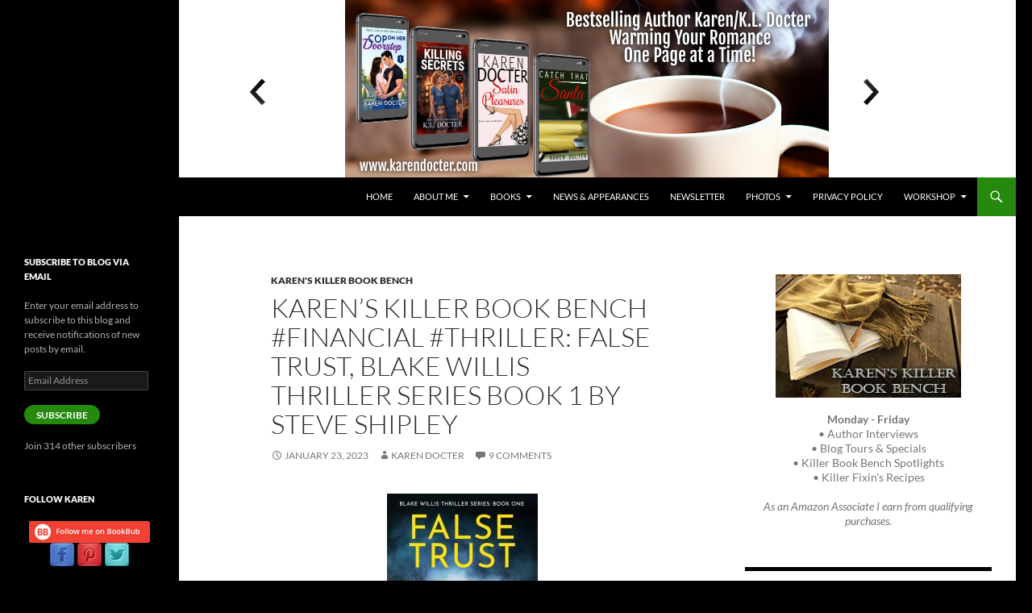

--- FILE ---
content_type: text/html; charset=UTF-8
request_url: https://www.karendocter.com/karens-killer-book-bench-financial-thriller-false-trust-blake-willis-thriller-series-book-1-by-steve-shipley/
body_size: 115621
content:
<!DOCTYPE html>
<!--[if IE 7]>
<html class="ie ie7" lang="en-US" xmlns:fb="https://www.facebook.com/2008/fbml" xmlns:addthis="https://www.addthis.com/help/api-spec" >
<![endif]-->
<!--[if IE 8]>
<html class="ie ie8" lang="en-US" xmlns:fb="https://www.facebook.com/2008/fbml" xmlns:addthis="https://www.addthis.com/help/api-spec" >
<![endif]-->
<!--[if !(IE 7) & !(IE 8)]><!-->
<html lang="en-US" xmlns:fb="https://www.facebook.com/2008/fbml" xmlns:addthis="https://www.addthis.com/help/api-spec" >
<!--<![endif]-->
<head>
	<meta charset="UTF-8">
	<meta name="viewport" content="width=device-width, initial-scale=1.0">
	<title>Karen&#8217;s Killer Book Bench #Financial #Thriller: FALSE TRUST, Blake Willis Thriller Series Book 1 by Steve Shipley | Karen Docter</title>
	<link rel="profile" href="https://gmpg.org/xfn/11">
	<link rel="pingback" href="https://www.karendocter.com/xmlrpc.php">
	<!--[if lt IE 9]>
	<script src="https://www.karendocter.com/wp-content/themes/twentyfourteen/js/html5.js?ver=3.7.0"></script>
	<![endif]-->
	<meta name='robots' content='max-image-preview:large' />
	<style>img:is([sizes="auto" i], [sizes^="auto," i]) { contain-intrinsic-size: 3000px 1500px }</style>
	<link rel='dns-prefetch' href='//platform-api.sharethis.com' />
<link rel='dns-prefetch' href='//secure.gravatar.com' />
<link rel='dns-prefetch' href='//s7.addthis.com' />
<link rel='dns-prefetch' href='//stats.wp.com' />
<link rel='dns-prefetch' href='//v0.wordpress.com' />
<link rel='dns-prefetch' href='//widgets.wp.com' />
<link rel='dns-prefetch' href='//s0.wp.com' />
<link rel='dns-prefetch' href='//0.gravatar.com' />
<link rel='dns-prefetch' href='//1.gravatar.com' />
<link rel='dns-prefetch' href='//2.gravatar.com' />
<link rel="alternate" type="application/rss+xml" title="Karen Docter &raquo; Feed" href="https://www.karendocter.com/feed/" />
<link rel="alternate" type="application/rss+xml" title="Karen Docter &raquo; Comments Feed" href="https://www.karendocter.com/comments/feed/" />
<link rel="alternate" type="application/rss+xml" title="Karen Docter &raquo; Karen&#8217;s Killer Book Bench #Financial #Thriller: FALSE TRUST, Blake Willis Thriller Series Book 1 by Steve Shipley Comments Feed" href="https://www.karendocter.com/karens-killer-book-bench-financial-thriller-false-trust-blake-willis-thriller-series-book-1-by-steve-shipley/feed/" />
<script>
window._wpemojiSettings = {"baseUrl":"https:\/\/s.w.org\/images\/core\/emoji\/16.0.1\/72x72\/","ext":".png","svgUrl":"https:\/\/s.w.org\/images\/core\/emoji\/16.0.1\/svg\/","svgExt":".svg","source":{"concatemoji":"https:\/\/www.karendocter.com\/wp-includes\/js\/wp-emoji-release.min.js?ver=6.8.3"}};
/*! This file is auto-generated */
!function(s,n){var o,i,e;function c(e){try{var t={supportTests:e,timestamp:(new Date).valueOf()};sessionStorage.setItem(o,JSON.stringify(t))}catch(e){}}function p(e,t,n){e.clearRect(0,0,e.canvas.width,e.canvas.height),e.fillText(t,0,0);var t=new Uint32Array(e.getImageData(0,0,e.canvas.width,e.canvas.height).data),a=(e.clearRect(0,0,e.canvas.width,e.canvas.height),e.fillText(n,0,0),new Uint32Array(e.getImageData(0,0,e.canvas.width,e.canvas.height).data));return t.every(function(e,t){return e===a[t]})}function u(e,t){e.clearRect(0,0,e.canvas.width,e.canvas.height),e.fillText(t,0,0);for(var n=e.getImageData(16,16,1,1),a=0;a<n.data.length;a++)if(0!==n.data[a])return!1;return!0}function f(e,t,n,a){switch(t){case"flag":return n(e,"\ud83c\udff3\ufe0f\u200d\u26a7\ufe0f","\ud83c\udff3\ufe0f\u200b\u26a7\ufe0f")?!1:!n(e,"\ud83c\udde8\ud83c\uddf6","\ud83c\udde8\u200b\ud83c\uddf6")&&!n(e,"\ud83c\udff4\udb40\udc67\udb40\udc62\udb40\udc65\udb40\udc6e\udb40\udc67\udb40\udc7f","\ud83c\udff4\u200b\udb40\udc67\u200b\udb40\udc62\u200b\udb40\udc65\u200b\udb40\udc6e\u200b\udb40\udc67\u200b\udb40\udc7f");case"emoji":return!a(e,"\ud83e\udedf")}return!1}function g(e,t,n,a){var r="undefined"!=typeof WorkerGlobalScope&&self instanceof WorkerGlobalScope?new OffscreenCanvas(300,150):s.createElement("canvas"),o=r.getContext("2d",{willReadFrequently:!0}),i=(o.textBaseline="top",o.font="600 32px Arial",{});return e.forEach(function(e){i[e]=t(o,e,n,a)}),i}function t(e){var t=s.createElement("script");t.src=e,t.defer=!0,s.head.appendChild(t)}"undefined"!=typeof Promise&&(o="wpEmojiSettingsSupports",i=["flag","emoji"],n.supports={everything:!0,everythingExceptFlag:!0},e=new Promise(function(e){s.addEventListener("DOMContentLoaded",e,{once:!0})}),new Promise(function(t){var n=function(){try{var e=JSON.parse(sessionStorage.getItem(o));if("object"==typeof e&&"number"==typeof e.timestamp&&(new Date).valueOf()<e.timestamp+604800&&"object"==typeof e.supportTests)return e.supportTests}catch(e){}return null}();if(!n){if("undefined"!=typeof Worker&&"undefined"!=typeof OffscreenCanvas&&"undefined"!=typeof URL&&URL.createObjectURL&&"undefined"!=typeof Blob)try{var e="postMessage("+g.toString()+"("+[JSON.stringify(i),f.toString(),p.toString(),u.toString()].join(",")+"));",a=new Blob([e],{type:"text/javascript"}),r=new Worker(URL.createObjectURL(a),{name:"wpTestEmojiSupports"});return void(r.onmessage=function(e){c(n=e.data),r.terminate(),t(n)})}catch(e){}c(n=g(i,f,p,u))}t(n)}).then(function(e){for(var t in e)n.supports[t]=e[t],n.supports.everything=n.supports.everything&&n.supports[t],"flag"!==t&&(n.supports.everythingExceptFlag=n.supports.everythingExceptFlag&&n.supports[t]);n.supports.everythingExceptFlag=n.supports.everythingExceptFlag&&!n.supports.flag,n.DOMReady=!1,n.readyCallback=function(){n.DOMReady=!0}}).then(function(){return e}).then(function(){var e;n.supports.everything||(n.readyCallback(),(e=n.source||{}).concatemoji?t(e.concatemoji):e.wpemoji&&e.twemoji&&(t(e.twemoji),t(e.wpemoji)))}))}((window,document),window._wpemojiSettings);
</script>
<link rel='stylesheet' id='twentyfourteen-jetpack-css' href='https://www.karendocter.com/wp-content/plugins/jetpack/modules/theme-tools/compat/twentyfourteen.css?ver=15.4' media='all' />
<link rel='stylesheet' id='jetpack_related-posts-css' href='https://www.karendocter.com/wp-content/plugins/jetpack/modules/related-posts/related-posts.css?ver=20240116' media='all' />
<style id='wp-emoji-styles-inline-css'>

	img.wp-smiley, img.emoji {
		display: inline !important;
		border: none !important;
		box-shadow: none !important;
		height: 1em !important;
		width: 1em !important;
		margin: 0 0.07em !important;
		vertical-align: -0.1em !important;
		background: none !important;
		padding: 0 !important;
	}
</style>
<link rel='stylesheet' id='wp-block-library-css' href='https://www.karendocter.com/wp-includes/css/dist/block-library/style.min.css?ver=6.8.3' media='all' />
<style id='wp-block-library-theme-inline-css'>
.wp-block-audio :where(figcaption){color:#555;font-size:13px;text-align:center}.is-dark-theme .wp-block-audio :where(figcaption){color:#ffffffa6}.wp-block-audio{margin:0 0 1em}.wp-block-code{border:1px solid #ccc;border-radius:4px;font-family:Menlo,Consolas,monaco,monospace;padding:.8em 1em}.wp-block-embed :where(figcaption){color:#555;font-size:13px;text-align:center}.is-dark-theme .wp-block-embed :where(figcaption){color:#ffffffa6}.wp-block-embed{margin:0 0 1em}.blocks-gallery-caption{color:#555;font-size:13px;text-align:center}.is-dark-theme .blocks-gallery-caption{color:#ffffffa6}:root :where(.wp-block-image figcaption){color:#555;font-size:13px;text-align:center}.is-dark-theme :root :where(.wp-block-image figcaption){color:#ffffffa6}.wp-block-image{margin:0 0 1em}.wp-block-pullquote{border-bottom:4px solid;border-top:4px solid;color:currentColor;margin-bottom:1.75em}.wp-block-pullquote cite,.wp-block-pullquote footer,.wp-block-pullquote__citation{color:currentColor;font-size:.8125em;font-style:normal;text-transform:uppercase}.wp-block-quote{border-left:.25em solid;margin:0 0 1.75em;padding-left:1em}.wp-block-quote cite,.wp-block-quote footer{color:currentColor;font-size:.8125em;font-style:normal;position:relative}.wp-block-quote:where(.has-text-align-right){border-left:none;border-right:.25em solid;padding-left:0;padding-right:1em}.wp-block-quote:where(.has-text-align-center){border:none;padding-left:0}.wp-block-quote.is-large,.wp-block-quote.is-style-large,.wp-block-quote:where(.is-style-plain){border:none}.wp-block-search .wp-block-search__label{font-weight:700}.wp-block-search__button{border:1px solid #ccc;padding:.375em .625em}:where(.wp-block-group.has-background){padding:1.25em 2.375em}.wp-block-separator.has-css-opacity{opacity:.4}.wp-block-separator{border:none;border-bottom:2px solid;margin-left:auto;margin-right:auto}.wp-block-separator.has-alpha-channel-opacity{opacity:1}.wp-block-separator:not(.is-style-wide):not(.is-style-dots){width:100px}.wp-block-separator.has-background:not(.is-style-dots){border-bottom:none;height:1px}.wp-block-separator.has-background:not(.is-style-wide):not(.is-style-dots){height:2px}.wp-block-table{margin:0 0 1em}.wp-block-table td,.wp-block-table th{word-break:normal}.wp-block-table :where(figcaption){color:#555;font-size:13px;text-align:center}.is-dark-theme .wp-block-table :where(figcaption){color:#ffffffa6}.wp-block-video :where(figcaption){color:#555;font-size:13px;text-align:center}.is-dark-theme .wp-block-video :where(figcaption){color:#ffffffa6}.wp-block-video{margin:0 0 1em}:root :where(.wp-block-template-part.has-background){margin-bottom:0;margin-top:0;padding:1.25em 2.375em}
</style>
<style id='classic-theme-styles-inline-css'>
/*! This file is auto-generated */
.wp-block-button__link{color:#fff;background-color:#32373c;border-radius:9999px;box-shadow:none;text-decoration:none;padding:calc(.667em + 2px) calc(1.333em + 2px);font-size:1.125em}.wp-block-file__button{background:#32373c;color:#fff;text-decoration:none}
</style>
<link rel='stylesheet' id='mediaelement-css' href='https://www.karendocter.com/wp-includes/js/mediaelement/mediaelementplayer-legacy.min.css?ver=4.2.17' media='all' />
<link rel='stylesheet' id='wp-mediaelement-css' href='https://www.karendocter.com/wp-includes/js/mediaelement/wp-mediaelement.min.css?ver=6.8.3' media='all' />
<style id='jetpack-sharing-buttons-style-inline-css'>
.jetpack-sharing-buttons__services-list{display:flex;flex-direction:row;flex-wrap:wrap;gap:0;list-style-type:none;margin:5px;padding:0}.jetpack-sharing-buttons__services-list.has-small-icon-size{font-size:12px}.jetpack-sharing-buttons__services-list.has-normal-icon-size{font-size:16px}.jetpack-sharing-buttons__services-list.has-large-icon-size{font-size:24px}.jetpack-sharing-buttons__services-list.has-huge-icon-size{font-size:36px}@media print{.jetpack-sharing-buttons__services-list{display:none!important}}.editor-styles-wrapper .wp-block-jetpack-sharing-buttons{gap:0;padding-inline-start:0}ul.jetpack-sharing-buttons__services-list.has-background{padding:1.25em 2.375em}
</style>
<style id='global-styles-inline-css'>
:root{--wp--preset--aspect-ratio--square: 1;--wp--preset--aspect-ratio--4-3: 4/3;--wp--preset--aspect-ratio--3-4: 3/4;--wp--preset--aspect-ratio--3-2: 3/2;--wp--preset--aspect-ratio--2-3: 2/3;--wp--preset--aspect-ratio--16-9: 16/9;--wp--preset--aspect-ratio--9-16: 9/16;--wp--preset--color--black: #000;--wp--preset--color--cyan-bluish-gray: #abb8c3;--wp--preset--color--white: #fff;--wp--preset--color--pale-pink: #f78da7;--wp--preset--color--vivid-red: #cf2e2e;--wp--preset--color--luminous-vivid-orange: #ff6900;--wp--preset--color--luminous-vivid-amber: #fcb900;--wp--preset--color--light-green-cyan: #7bdcb5;--wp--preset--color--vivid-green-cyan: #00d084;--wp--preset--color--pale-cyan-blue: #8ed1fc;--wp--preset--color--vivid-cyan-blue: #0693e3;--wp--preset--color--vivid-purple: #9b51e0;--wp--preset--color--green: #24890d;--wp--preset--color--dark-gray: #2b2b2b;--wp--preset--color--medium-gray: #767676;--wp--preset--color--light-gray: #f5f5f5;--wp--preset--gradient--vivid-cyan-blue-to-vivid-purple: linear-gradient(135deg,rgba(6,147,227,1) 0%,rgb(155,81,224) 100%);--wp--preset--gradient--light-green-cyan-to-vivid-green-cyan: linear-gradient(135deg,rgb(122,220,180) 0%,rgb(0,208,130) 100%);--wp--preset--gradient--luminous-vivid-amber-to-luminous-vivid-orange: linear-gradient(135deg,rgba(252,185,0,1) 0%,rgba(255,105,0,1) 100%);--wp--preset--gradient--luminous-vivid-orange-to-vivid-red: linear-gradient(135deg,rgba(255,105,0,1) 0%,rgb(207,46,46) 100%);--wp--preset--gradient--very-light-gray-to-cyan-bluish-gray: linear-gradient(135deg,rgb(238,238,238) 0%,rgb(169,184,195) 100%);--wp--preset--gradient--cool-to-warm-spectrum: linear-gradient(135deg,rgb(74,234,220) 0%,rgb(151,120,209) 20%,rgb(207,42,186) 40%,rgb(238,44,130) 60%,rgb(251,105,98) 80%,rgb(254,248,76) 100%);--wp--preset--gradient--blush-light-purple: linear-gradient(135deg,rgb(255,206,236) 0%,rgb(152,150,240) 100%);--wp--preset--gradient--blush-bordeaux: linear-gradient(135deg,rgb(254,205,165) 0%,rgb(254,45,45) 50%,rgb(107,0,62) 100%);--wp--preset--gradient--luminous-dusk: linear-gradient(135deg,rgb(255,203,112) 0%,rgb(199,81,192) 50%,rgb(65,88,208) 100%);--wp--preset--gradient--pale-ocean: linear-gradient(135deg,rgb(255,245,203) 0%,rgb(182,227,212) 50%,rgb(51,167,181) 100%);--wp--preset--gradient--electric-grass: linear-gradient(135deg,rgb(202,248,128) 0%,rgb(113,206,126) 100%);--wp--preset--gradient--midnight: linear-gradient(135deg,rgb(2,3,129) 0%,rgb(40,116,252) 100%);--wp--preset--font-size--small: 13px;--wp--preset--font-size--medium: 20px;--wp--preset--font-size--large: 36px;--wp--preset--font-size--x-large: 42px;--wp--preset--spacing--20: 0.44rem;--wp--preset--spacing--30: 0.67rem;--wp--preset--spacing--40: 1rem;--wp--preset--spacing--50: 1.5rem;--wp--preset--spacing--60: 2.25rem;--wp--preset--spacing--70: 3.38rem;--wp--preset--spacing--80: 5.06rem;--wp--preset--shadow--natural: 6px 6px 9px rgba(0, 0, 0, 0.2);--wp--preset--shadow--deep: 12px 12px 50px rgba(0, 0, 0, 0.4);--wp--preset--shadow--sharp: 6px 6px 0px rgba(0, 0, 0, 0.2);--wp--preset--shadow--outlined: 6px 6px 0px -3px rgba(255, 255, 255, 1), 6px 6px rgba(0, 0, 0, 1);--wp--preset--shadow--crisp: 6px 6px 0px rgba(0, 0, 0, 1);}:where(.is-layout-flex){gap: 0.5em;}:where(.is-layout-grid){gap: 0.5em;}body .is-layout-flex{display: flex;}.is-layout-flex{flex-wrap: wrap;align-items: center;}.is-layout-flex > :is(*, div){margin: 0;}body .is-layout-grid{display: grid;}.is-layout-grid > :is(*, div){margin: 0;}:where(.wp-block-columns.is-layout-flex){gap: 2em;}:where(.wp-block-columns.is-layout-grid){gap: 2em;}:where(.wp-block-post-template.is-layout-flex){gap: 1.25em;}:where(.wp-block-post-template.is-layout-grid){gap: 1.25em;}.has-black-color{color: var(--wp--preset--color--black) !important;}.has-cyan-bluish-gray-color{color: var(--wp--preset--color--cyan-bluish-gray) !important;}.has-white-color{color: var(--wp--preset--color--white) !important;}.has-pale-pink-color{color: var(--wp--preset--color--pale-pink) !important;}.has-vivid-red-color{color: var(--wp--preset--color--vivid-red) !important;}.has-luminous-vivid-orange-color{color: var(--wp--preset--color--luminous-vivid-orange) !important;}.has-luminous-vivid-amber-color{color: var(--wp--preset--color--luminous-vivid-amber) !important;}.has-light-green-cyan-color{color: var(--wp--preset--color--light-green-cyan) !important;}.has-vivid-green-cyan-color{color: var(--wp--preset--color--vivid-green-cyan) !important;}.has-pale-cyan-blue-color{color: var(--wp--preset--color--pale-cyan-blue) !important;}.has-vivid-cyan-blue-color{color: var(--wp--preset--color--vivid-cyan-blue) !important;}.has-vivid-purple-color{color: var(--wp--preset--color--vivid-purple) !important;}.has-black-background-color{background-color: var(--wp--preset--color--black) !important;}.has-cyan-bluish-gray-background-color{background-color: var(--wp--preset--color--cyan-bluish-gray) !important;}.has-white-background-color{background-color: var(--wp--preset--color--white) !important;}.has-pale-pink-background-color{background-color: var(--wp--preset--color--pale-pink) !important;}.has-vivid-red-background-color{background-color: var(--wp--preset--color--vivid-red) !important;}.has-luminous-vivid-orange-background-color{background-color: var(--wp--preset--color--luminous-vivid-orange) !important;}.has-luminous-vivid-amber-background-color{background-color: var(--wp--preset--color--luminous-vivid-amber) !important;}.has-light-green-cyan-background-color{background-color: var(--wp--preset--color--light-green-cyan) !important;}.has-vivid-green-cyan-background-color{background-color: var(--wp--preset--color--vivid-green-cyan) !important;}.has-pale-cyan-blue-background-color{background-color: var(--wp--preset--color--pale-cyan-blue) !important;}.has-vivid-cyan-blue-background-color{background-color: var(--wp--preset--color--vivid-cyan-blue) !important;}.has-vivid-purple-background-color{background-color: var(--wp--preset--color--vivid-purple) !important;}.has-black-border-color{border-color: var(--wp--preset--color--black) !important;}.has-cyan-bluish-gray-border-color{border-color: var(--wp--preset--color--cyan-bluish-gray) !important;}.has-white-border-color{border-color: var(--wp--preset--color--white) !important;}.has-pale-pink-border-color{border-color: var(--wp--preset--color--pale-pink) !important;}.has-vivid-red-border-color{border-color: var(--wp--preset--color--vivid-red) !important;}.has-luminous-vivid-orange-border-color{border-color: var(--wp--preset--color--luminous-vivid-orange) !important;}.has-luminous-vivid-amber-border-color{border-color: var(--wp--preset--color--luminous-vivid-amber) !important;}.has-light-green-cyan-border-color{border-color: var(--wp--preset--color--light-green-cyan) !important;}.has-vivid-green-cyan-border-color{border-color: var(--wp--preset--color--vivid-green-cyan) !important;}.has-pale-cyan-blue-border-color{border-color: var(--wp--preset--color--pale-cyan-blue) !important;}.has-vivid-cyan-blue-border-color{border-color: var(--wp--preset--color--vivid-cyan-blue) !important;}.has-vivid-purple-border-color{border-color: var(--wp--preset--color--vivid-purple) !important;}.has-vivid-cyan-blue-to-vivid-purple-gradient-background{background: var(--wp--preset--gradient--vivid-cyan-blue-to-vivid-purple) !important;}.has-light-green-cyan-to-vivid-green-cyan-gradient-background{background: var(--wp--preset--gradient--light-green-cyan-to-vivid-green-cyan) !important;}.has-luminous-vivid-amber-to-luminous-vivid-orange-gradient-background{background: var(--wp--preset--gradient--luminous-vivid-amber-to-luminous-vivid-orange) !important;}.has-luminous-vivid-orange-to-vivid-red-gradient-background{background: var(--wp--preset--gradient--luminous-vivid-orange-to-vivid-red) !important;}.has-very-light-gray-to-cyan-bluish-gray-gradient-background{background: var(--wp--preset--gradient--very-light-gray-to-cyan-bluish-gray) !important;}.has-cool-to-warm-spectrum-gradient-background{background: var(--wp--preset--gradient--cool-to-warm-spectrum) !important;}.has-blush-light-purple-gradient-background{background: var(--wp--preset--gradient--blush-light-purple) !important;}.has-blush-bordeaux-gradient-background{background: var(--wp--preset--gradient--blush-bordeaux) !important;}.has-luminous-dusk-gradient-background{background: var(--wp--preset--gradient--luminous-dusk) !important;}.has-pale-ocean-gradient-background{background: var(--wp--preset--gradient--pale-ocean) !important;}.has-electric-grass-gradient-background{background: var(--wp--preset--gradient--electric-grass) !important;}.has-midnight-gradient-background{background: var(--wp--preset--gradient--midnight) !important;}.has-small-font-size{font-size: var(--wp--preset--font-size--small) !important;}.has-medium-font-size{font-size: var(--wp--preset--font-size--medium) !important;}.has-large-font-size{font-size: var(--wp--preset--font-size--large) !important;}.has-x-large-font-size{font-size: var(--wp--preset--font-size--x-large) !important;}
:where(.wp-block-post-template.is-layout-flex){gap: 1.25em;}:where(.wp-block-post-template.is-layout-grid){gap: 1.25em;}
:where(.wp-block-columns.is-layout-flex){gap: 2em;}:where(.wp-block-columns.is-layout-grid){gap: 2em;}
:root :where(.wp-block-pullquote){font-size: 1.5em;line-height: 1.6;}
</style>
<link rel='stylesheet' id='share-this-share-buttons-sticky-css' href='https://www.karendocter.com/wp-content/plugins/sharethis-share-buttons/css/mu-style.css?ver=1755365018' media='all' />
<link rel='stylesheet' id='shs-front-css' href='https://www.karendocter.com/wp-content/plugins/simple-html-slider/css/shs-front.css?ver=6.8.3' media='all' />
<link rel='stylesheet' id='twentyfourteen-lato-css' href='https://www.karendocter.com/wp-content/themes/twentyfourteen/fonts/font-lato.css?ver=20230328' media='all' />
<link rel='stylesheet' id='genericons-css' href='https://www.karendocter.com/wp-content/plugins/jetpack/_inc/genericons/genericons/genericons.css?ver=3.1' media='all' />
<link rel='stylesheet' id='twentyfourteen-style-css' href='https://www.karendocter.com/wp-content/themes/twentyfourteen/style.css?ver=20250715' media='all' />
<link rel='stylesheet' id='twentyfourteen-block-style-css' href='https://www.karendocter.com/wp-content/themes/twentyfourteen/css/blocks.css?ver=20250715' media='all' />
<!--[if lt IE 9]>
<link rel='stylesheet' id='twentyfourteen-ie-css' href='https://www.karendocter.com/wp-content/themes/twentyfourteen/css/ie.css?ver=20140711' media='all' />
<![endif]-->
<link rel='stylesheet' id='jetpack_likes-css' href='https://www.karendocter.com/wp-content/plugins/jetpack/modules/likes/style.css?ver=15.4' media='all' />
<link rel='stylesheet' id='jetpack-subscriptions-css' href='https://www.karendocter.com/wp-content/plugins/jetpack/_inc/build/subscriptions/subscriptions.min.css?ver=15.4' media='all' />
<link rel='stylesheet' id='addthis_all_pages-css' href='https://www.karendocter.com/wp-content/plugins/addthis/frontend/build/addthis_wordpress_public.min.css?ver=6.8.3' media='all' />
<script src="https://www.karendocter.com/wp-includes/js/jquery/jquery.min.js?ver=3.7.1" id="jquery-core-js"></script>
<script src="https://www.karendocter.com/wp-includes/js/jquery/jquery-migrate.min.js?ver=3.4.1" id="jquery-migrate-js"></script>
<script id="jetpack_related-posts-js-extra">
var related_posts_js_options = {"post_heading":"h4"};
</script>
<script src="https://www.karendocter.com/wp-content/plugins/jetpack/_inc/build/related-posts/related-posts.min.js?ver=20240116" id="jetpack_related-posts-js"></script>
<script src="//platform-api.sharethis.com/js/sharethis.js?ver=2.3.6#property=642b910645aa460012e1014d&amp;product=inline-buttons&amp;source=sharethis-share-buttons-wordpress" id="share-this-share-buttons-mu-js"></script>
<script src="https://www.karendocter.com/wp-content/themes/twentyfourteen/js/functions.js?ver=20230526" id="twentyfourteen-script-js" defer data-wp-strategy="defer"></script>
<link rel="https://api.w.org/" href="https://www.karendocter.com/wp-json/" /><link rel="alternate" title="JSON" type="application/json" href="https://www.karendocter.com/wp-json/wp/v2/posts/28761" /><link rel="EditURI" type="application/rsd+xml" title="RSD" href="https://www.karendocter.com/xmlrpc.php?rsd" />
<meta name="generator" content="WordPress 6.8.3" />
<link rel="canonical" href="https://www.karendocter.com/karens-killer-book-bench-financial-thriller-false-trust-blake-willis-thriller-series-book-1-by-steve-shipley/" />
<link rel='shortlink' href='https://wp.me/p4pimt-7tT' />
<link rel="alternate" title="oEmbed (JSON)" type="application/json+oembed" href="https://www.karendocter.com/wp-json/oembed/1.0/embed?url=https%3A%2F%2Fwww.karendocter.com%2Fkarens-killer-book-bench-financial-thriller-false-trust-blake-willis-thriller-series-book-1-by-steve-shipley%2F" />
<link rel="alternate" title="oEmbed (XML)" type="text/xml+oembed" href="https://www.karendocter.com/wp-json/oembed/1.0/embed?url=https%3A%2F%2Fwww.karendocter.com%2Fkarens-killer-book-bench-financial-thriller-false-trust-blake-willis-thriller-series-book-1-by-steve-shipley%2F&#038;format=xml" />
	<style>img#wpstats{display:none}</style>
				<style type="text/css" id="twentyfourteen-header-css">
				.site-title,
		.site-description {
			clip-path: inset(50%);
			position: absolute;
		}
				</style>
		<style id="custom-background-css">
body.custom-background { background-color: #000000; }
</style>
	
<!-- Jetpack Open Graph Tags -->
<meta property="og:type" content="article" />
<meta property="og:title" content="Karen&#8217;s Killer Book Bench #Financial #Thriller: FALSE TRUST, Blake Willis Thriller Series Book 1 by Steve Shipley" />
<meta property="og:url" content="https://www.karendocter.com/karens-killer-book-bench-financial-thriller-false-trust-blake-willis-thriller-series-book-1-by-steve-shipley/" />
<meta property="og:description" content="KAREN&#8217;S KILLER BOOK BENCH: Welcome to Karen&#8217;s Killer Book Bench where readers can discover talented new authors and take a peek inside their wonderful books. This is not an age-filtered…" />
<meta property="article:published_time" content="2023-01-23T13:00:46+00:00" />
<meta property="article:modified_time" content="2023-01-22T21:41:14+00:00" />
<meta property="og:site_name" content="Karen Docter" />
<meta property="og:image" content="https://www.karendocter.com/wp-content/uploads/2023/01/ssa-steve-head-shot-in-front-of-deanna-bookcase.jpg" />
<meta property="og:image:width" content="200" />
<meta property="og:image:height" content="282" />
<meta property="og:image:alt" content="" />
<meta property="og:locale" content="en_US" />
<meta name="twitter:site" content="@KarenDocter" />
<meta name="twitter:text:title" content="Karen&#8217;s Killer Book Bench #Financial #Thriller: FALSE TRUST, Blake Willis Thriller Series Book 1 by Steve Shipley" />
<meta name="twitter:image" content="https://www.karendocter.com/wp-content/uploads/2023/01/ssa-steve-head-shot-in-front-of-deanna-bookcase.jpg?w=144" />
<meta name="twitter:card" content="summary" />

<!-- End Jetpack Open Graph Tags -->
</head>

<body class="wp-singular post-template-default single single-post postid-28761 single-format-standard custom-background wp-embed-responsive wp-theme-twentyfourteen header-image footer-widgets singular">
<a class="screen-reader-text skip-link" href="#content">
	Skip to content</a>
<div id="page" class="hfeed site">
			<div id="site-header">
		<a href="https://www.karendocter.com/" rel="home" >
			
			<div id="shs_slider_cont" class="shslider_section" style="width:600px;height:220px;margin-left: 300px;padding-left: 200px;overflow:hidden;"><a href="javascript:void(0)" id="shs_prev" class="shs_nav"></a><a href="javascript:void(0)" id="shs_next"  class="shs_nav"></a><div class="shs_slider_wrp" id="shs_slider_ul" style="list-style-type:none;position:relative;margin:0;padding:0;" ><div class='shs_items' style='width:600px;height:220px;float:left;margin:0;padding:0;margin-left: 300px;padding-left: 200px;overflow:hidden;' ><img src="http://www.karendocter.com/images/kldocter_banner_220.jpg"></div><div class='shs_items' style='width:600px;height:220px;float:left;margin:0;padding:0;margin-left: 300px;padding-left: 200px;overflow:hidden;' ><img src="http://www.karendocter.com/images/KarenDocter2.1.jpg"></div><div class='shs_items' style='width:600px;height:220px;float:left;margin:0;padding:0;margin-left: 300px;padding-left: 200px;overflow:hidden;' ><img src="http://www.karendocter.com/images/banner_cop-on-her-doorstep.png"></div><div class='shs_items' style='width:600px;height:220px;float:left;margin:0;padding:0;margin-left: 300px;padding-left: 200px;overflow:hidden;' ><img src="http://www.karendocter.com/images/_banner-Killing-Secrets-2025.png"></div><div class='shs_items' style='width:600px;height:220px;float:left;margin:0;padding:0;margin-left: 300px;padding-left: 200px;overflow:hidden;' ><img src="http://www.karendocter.com/images/_banner-Warming-Up-Your-Romance-2025.png"></div></div></div><div style="position:relative;"><a class="shtml_wpf_ref" title="SHTML Slider PRO"  href="http://www.sketchthemes.com/plugins/shtml-slider-pro-wordpress-plugin?shtml_refs=www.karendocter.com" target="_blank" style="outline:none !important;background: none repeat scroll 0 0 #EEEEEE !important; border: 1px solid #AAAAAA !important; color: #444444 !important; display: block !important; font-family: Arial !important; font-size: 10px !important; font-weight: bold; height: 12px !important; line-height: 12px !important; text-align: center; text-decoration: none; text-indent: 0 !important; visibility: visible !important; width: 24px !important;position:absolute !important;left:0;top:0;" > SHS</a></div>
<script type='text/javascript'>
jQuery(document).ready(function() {
	jQuery('#shs_prev').click(function(){
		shs_animate();
	});
	jQuery('#shs_next').click(function(){
		shs_animate_next();
	});

		
		var rcount = jQuery('.shs_slider_wrp .shs_items').length; 
		
		jQuery('#shs_slider_ul .shs_items:first').before(jQuery('#shs_slider_ul .shs_items:last'));
		var item_width = jQuery('#shs_slider_ul .shs_items').outerWidth();
		var total_width=jQuery('#shs_slider_ul .shs_items').length;
		jQuery('#shs_slider_ul').css({'left':'-600px','width':item_width*total_width+10});
		jQuery('#shs_slider_ul .shs_items').css({'float':'left'});
		
		function shs_animate_next(){
			if(rcount < 3){
				jQuery('#shs_slider_ul').css({'left':'0'});
				jQuery('#shs_slider_ul .shs_items:last').after(jQuery('#shs_slider_ul .shs_items:first'));
				jQuery('#shs_slider_ul:not(:animated)').animate({'left' : '-600px'},1000,function(){});
			}else{
				var item_width = jQuery('#shs_slider_ul .shs_items').outerWidth();
				var left_indent = parseInt(jQuery('#shs_slider_ul').css('left')) -item_width;
				jQuery('#shs_slider_ul:not(:animated)').animate({'left' : left_indent},1000,
				function(){
					jQuery('#shs_slider_ul .shs_items:last').after(jQuery('#shs_slider_ul .shs_items:first'));
					jQuery('#shs_slider_ul').css({'left':'-600px'});
				});
			}
		}

		function shs_animate(){
			var item_width = jQuery('#shs_slider_ul .shs_items').outerWidth();
			var left_indent = parseInt(jQuery('#shs_slider_ul').css('left')) + item_width;
			jQuery('#shs_slider_ul:not(:animated)').animate({'left' : left_indent},1000,
			function(){
				jQuery('#shs_slider_ul .shs_items:first').before(jQuery('#shs_slider_ul .shs_items:last'));
				jQuery('#shs_slider_ul').css({'left':'-600px'});
			});
		}
var shs=setInterval(function(){ shs_animate(); },8000);
jQuery('#shs_slider_cont').hover(function(){ clearInterval(shs); },function(){ shs=setInterval(function(){ shs_animate(); },8000); });
})
</script>		</a>
	</div>
	
	<header id="masthead" class="site-header">
		<div class="header-main">
			<h1 class="site-title"><a href="https://www.karendocter.com/" rel="home" >Karen Docter</a></h1>

			<div class="search-toggle">
				<a href="#search-container" class="screen-reader-text" aria-expanded="false" aria-controls="search-container">
					Search				</a>
			</div>

			<nav id="primary-navigation" class="site-navigation primary-navigation">
				<button class="menu-toggle">Primary Menu</button>
				<div class="menu-menu-container"><ul id="primary-menu" class="nav-menu"><li id="menu-item-8377" class="menu-item menu-item-type-custom menu-item-object-custom menu-item-home menu-item-8377"><a href="http://www.karendocter.com">Home</a></li>
<li id="menu-item-8378" class="menu-item menu-item-type-post_type menu-item-object-page menu-item-has-children menu-item-8378"><a href="https://www.karendocter.com/about/">About Me</a>
<ul class="sub-menu">
	<li id="menu-item-25378" class="menu-item menu-item-type-post_type menu-item-object-page menu-item-25378"><a href="https://www.karendocter.com/about/awards/">Awards</a></li>
	<li id="menu-item-25379" class="menu-item menu-item-type-post_type menu-item-object-page menu-item-25379"><a href="https://www.karendocter.com/about/bio/">Bio</a></li>
	<li id="menu-item-25380" class="menu-item menu-item-type-post_type menu-item-object-page menu-item-25380"><a href="https://www.karendocter.com/about/contact/">Contact</a></li>
	<li id="menu-item-25381" class="menu-item menu-item-type-post_type menu-item-object-page menu-item-25381"><a href="https://www.karendocter.com/about/media/">Media</a></li>
</ul>
</li>
<li id="menu-item-8379" class="menu-item menu-item-type-post_type menu-item-object-page menu-item-has-children menu-item-8379"><a href="https://www.karendocter.com/books/">Books</a>
<ul class="sub-menu">
	<li id="menu-item-8380" class="menu-item menu-item-type-post_type menu-item-object-page menu-item-has-children menu-item-8380"><a href="https://www.karendocter.com/books/contemporary/">Contemporary Romance</a>
	<ul class="sub-menu">
		<li id="menu-item-25382" class="menu-item menu-item-type-post_type menu-item-object-page menu-item-25382"><a href="https://www.karendocter.com/books/contemporary/cop-on-her-doorstep/">Cop on Her Doorstep</a></li>
		<li id="menu-item-38696" class="menu-item menu-item-type-post_type menu-item-object-page menu-item-38696"><a href="https://www.karendocter.com/books/contemporary/cop-under-the-mistletoe/">Cop Under The Mistletoe</a></li>
		<li id="menu-item-25383" class="menu-item menu-item-type-post_type menu-item-object-page menu-item-25383"><a href="https://www.karendocter.com/books/contemporary/holiday-shorts/">Holiday Shorts</a></li>
		<li id="menu-item-25384" class="menu-item menu-item-type-post_type menu-item-object-page menu-item-25384"><a href="https://www.karendocter.com/books/contemporary/satin-pleasures/">Satin Pleasures</a></li>
	</ul>
</li>
	<li id="menu-item-8381" class="menu-item menu-item-type-post_type menu-item-object-page menu-item-has-children menu-item-8381"><a href="https://www.karendocter.com/books/romantic-suspense/">Romantic Suspense</a>
	<ul class="sub-menu">
		<li id="menu-item-25385" class="menu-item menu-item-type-post_type menu-item-object-page menu-item-25385"><a href="https://www.karendocter.com/books/romantic-suspense/killing-secrets/">Killing Secrets</a></li>
	</ul>
</li>
	<li id="menu-item-15025" class="menu-item menu-item-type-post_type menu-item-object-page menu-item-has-children menu-item-15025"><a href="https://www.karendocter.com/books/series/">Series</a>
	<ul class="sub-menu">
		<li id="menu-item-25386" class="menu-item menu-item-type-post_type menu-item-object-page menu-item-25386"><a href="https://www.karendocter.com/books/series/thornes-thorns/">Thorne’s Thorns</a></li>
		<li id="menu-item-25387" class="menu-item menu-item-type-post_type menu-item-object-page menu-item-25387"><a href="https://www.karendocter.com/books/series/true-love-in-uniform/">True Love in Uniform</a></li>
	</ul>
</li>
	<li id="menu-item-15026" class="menu-item menu-item-type-post_type menu-item-object-page menu-item-15026"><a href="https://www.karendocter.com/books/reviews/">Reviews</a></li>
</ul>
</li>
<li id="menu-item-8382" class="menu-item menu-item-type-post_type menu-item-object-page menu-item-8382"><a href="https://www.karendocter.com/news/">News &#038; Appearances</a></li>
<li id="menu-item-22980" class="menu-item menu-item-type-post_type menu-item-object-page menu-item-22980"><a href="https://www.karendocter.com/newsletter/">Newsletter</a></li>
<li id="menu-item-8420" class="menu-item menu-item-type-post_type menu-item-object-page menu-item-has-children menu-item-8420"><a href="https://www.karendocter.com/photos/">Photos</a>
<ul class="sub-menu">
	<li id="menu-item-25389" class="menu-item menu-item-type-post_type menu-item-object-page menu-item-25389"><a href="https://www.karendocter.com/photos/colors-of-colorado/">Colors of Colorado</a></li>
	<li id="menu-item-25390" class="menu-item menu-item-type-post_type menu-item-object-page menu-item-25390"><a href="https://www.karendocter.com/photos/crw-october-tea-2014/">CRW October Tea 2014</a></li>
	<li id="menu-item-25391" class="menu-item menu-item-type-post_type menu-item-object-page menu-item-25391"><a href="https://www.karendocter.com/photos/crw-2013/">CRW Publishing Panel 2013</a></li>
	<li id="menu-item-25392" class="menu-item menu-item-type-post_type menu-item-object-page menu-item-25392"><a href="https://www.karendocter.com/photos/girls-need-toys-too/">Girls Need Toys, too!</a></li>
	<li id="menu-item-25393" class="menu-item menu-item-type-post_type menu-item-object-page menu-item-25393"><a href="https://www.karendocter.com/photos/ladies-day-out-2016/">Ladies Day Out 2016</a></li>
	<li id="menu-item-25394" class="menu-item menu-item-type-post_type menu-item-object-page menu-item-25394"><a href="https://www.karendocter.com/photos/missouri-conference-2012/">Missouri  Conference 2012</a></li>
	<li id="menu-item-25395" class="menu-item menu-item-type-post_type menu-item-object-page menu-item-25395"><a href="https://www.karendocter.com/photos/plotting-panel-2017/">Plotting Panel 2017</a></li>
	<li id="menu-item-25396" class="menu-item menu-item-type-post_type menu-item-object-page menu-item-25396"><a href="https://www.karendocter.com/photos/river-city-romance-writers-retreat/">River City Romance Writers Retreat</a></li>
</ul>
</li>
<li id="menu-item-18677" class="menu-item menu-item-type-post_type menu-item-object-page menu-item-privacy-policy menu-item-18677"><a rel="privacy-policy" href="https://www.karendocter.com/privacy-policy/">Privacy Policy</a></li>
<li id="menu-item-8410" class="menu-item menu-item-type-post_type menu-item-object-page menu-item-has-children menu-item-8410"><a href="https://www.karendocter.com/workshop/">Workshop</a>
<ul class="sub-menu">
	<li id="menu-item-25397" class="menu-item menu-item-type-post_type menu-item-object-page menu-item-25397"><a href="https://www.karendocter.com/workshop/testimonials/">Testimonials</a></li>
</ul>
</li>
</ul></div>			</nav>
		</div>

		<div id="search-container" class="search-box-wrapper hide">
			<div class="search-box">
				<form role="search" method="get" class="search-form" action="https://www.karendocter.com/">
				<label>
					<span class="screen-reader-text">Search for:</span>
					<input type="search" class="search-field" placeholder="Search &hellip;" value="" name="s" />
				</label>
				<input type="submit" class="search-submit" value="Search" />
			</form>			</div>
		</div>
	</header><!-- #masthead -->

	<div id="main" class="site-main">

	<div id="primary" class="content-area">
		<div id="content" class="site-content" role="main">
			
<article id="post-28761" class="post-28761 post type-post status-publish format-standard hentry category-karens-killer-book-bench">
	
	<header class="entry-header">
				<div class="entry-meta">
			<span class="cat-links"><a href="https://www.karendocter.com/category/karens-killer-book-bench/" rel="category tag">Karen's Killer BOOK BENCH</a></span>
		</div>
			<h1 class="entry-title">Karen&#8217;s Killer Book Bench #Financial #Thriller: FALSE TRUST, Blake Willis Thriller Series Book 1 by Steve Shipley</h1>
		<div class="entry-meta">
			<span class="entry-date"><a href="https://www.karendocter.com/karens-killer-book-bench-financial-thriller-false-trust-blake-willis-thriller-series-book-1-by-steve-shipley/" rel="bookmark"><time class="entry-date" datetime="2023-01-23T08:00:46-05:00">January 23, 2023</time></a></span> <span class="byline"><span class="author vcard"><a class="url fn n" href="https://www.karendocter.com/author/admin/" rel="author">Karen Docter</a></span></span>			<span class="comments-link"><a href="https://www.karendocter.com/karens-killer-book-bench-financial-thriller-false-trust-blake-willis-thriller-series-book-1-by-steve-shipley/#comments">9 Comments</a></span>
						</div><!-- .entry-meta -->
	</header><!-- .entry-header -->

		<div class="entry-content">
		<div class="at-above-post addthis_tool" data-url="https://www.karendocter.com/karens-killer-book-bench-financial-thriller-false-trust-blake-willis-thriller-series-book-1-by-steve-shipley/"></div><div style="margin-top: 0px; margin-bottom: 0px;" class="sharethis-inline-share-buttons" ></div><p><a href="https://www.karendocter.com/wp-content/uploads/2023/01/SSA-FT-Front-cover-only-minus-A-scaled-1.jpg"><img fetchpriority="high" decoding="async" data-attachment-id="28763" data-permalink="https://www.karendocter.com/karens-killer-book-bench-financial-thriller-false-trust-blake-willis-thriller-series-book-1-by-steve-shipley/ssa-ft-front-cover-only-minus-a-scaled/" data-orig-file="https://www.karendocter.com/wp-content/uploads/2023/01/SSA-FT-Front-cover-only-minus-A-scaled-1.jpg" data-orig-size="768,1229" data-comments-opened="1" data-image-meta="{&quot;aperture&quot;:&quot;0&quot;,&quot;credit&quot;:&quot;&quot;,&quot;camera&quot;:&quot;&quot;,&quot;caption&quot;:&quot;&quot;,&quot;created_timestamp&quot;:&quot;0&quot;,&quot;copyright&quot;:&quot;&quot;,&quot;focal_length&quot;:&quot;0&quot;,&quot;iso&quot;:&quot;0&quot;,&quot;shutter_speed&quot;:&quot;0&quot;,&quot;title&quot;:&quot;&quot;,&quot;orientation&quot;:&quot;0&quot;}" data-image-title="SSA-FT-Front-cover-only-minus-A-scaled" data-image-description="" data-image-caption="" data-medium-file="https://www.karendocter.com/wp-content/uploads/2023/01/SSA-FT-Front-cover-only-minus-A-scaled-1-187x300.jpg" data-large-file="https://www.karendocter.com/wp-content/uploads/2023/01/SSA-FT-Front-cover-only-minus-A-scaled-1-640x1024.jpg" class="aligncenter size-medium wp-image-28763" src="https://www.karendocter.com/wp-content/uploads/2023/01/SSA-FT-Front-cover-only-minus-A-scaled-1-187x300.jpg" alt="" width="187" height="300" srcset="https://www.karendocter.com/wp-content/uploads/2023/01/SSA-FT-Front-cover-only-minus-A-scaled-1-187x300.jpg 187w, https://www.karendocter.com/wp-content/uploads/2023/01/SSA-FT-Front-cover-only-minus-A-scaled-1-640x1024.jpg 640w, https://www.karendocter.com/wp-content/uploads/2023/01/SSA-FT-Front-cover-only-minus-A-scaled-1.jpg 768w" sizes="(max-width: 187px) 100vw, 187px" /></a></p>
<p><strong><a href="https://www.karendocter.com/karens-killer-book-bench-humorous-literary-fiction-bully-4-love-a-rather-odd-love-story-by-steven-paul-leiva/%e8%aa%ad%e6%9b%b8/" rel="attachment wp-att-9592"><img decoding="async" data-attachment-id="9592" data-permalink="https://www.karendocter.com/%e8%aa%ad%e6%9b%b8/" data-orig-file="https://www.karendocter.com/wp-content/uploads/2014/08/KILLER-BOOK-BENCHsmaller.jpg" data-orig-size="212,142" data-comments-opened="1" data-image-meta="{&quot;aperture&quot;:&quot;3.5&quot;,&quot;credit&quot;:&quot;mai414 - Fotolia&quot;,&quot;camera&quot;:&quot;Canon EOS 5D Mark II&quot;,&quot;caption&quot;:&quot;&quot;,&quot;created_timestamp&quot;:&quot;1289144487&quot;,&quot;copyright&quot;:&quot;mai414 - Fotolia&quot;,&quot;focal_length&quot;:&quot;28&quot;,&quot;iso&quot;:&quot;100&quot;,&quot;shutter_speed&quot;:&quot;0.02&quot;,&quot;title&quot;:&quot;\u8aad\u66f8&quot;}" data-image-title="読書" data-image-description="" data-image-caption="" data-medium-file="https://www.karendocter.com/wp-content/uploads/2014/08/KILLER-BOOK-BENCHsmaller.jpg" data-large-file="https://www.karendocter.com/wp-content/uploads/2014/08/KILLER-BOOK-BENCHsmaller.jpg" class="alignleft wp-image-9592" src="https://www.karendocter.com/wp-content/uploads/2014/08/KILLER-BOOK-BENCHsmaller.jpg" alt="" width="151" height="101" /></a>KAREN&#8217;S KILLER BOOK BENCH:</strong> Welcome to Karen&#8217;s Killer Book Bench where readers can discover talented new authors and take a peek inside their wonderful books. This is not an age-filtered site so all book peeks are PG-13 or better. Come back and visit often. Happy reading!<span id="more-28761"></span></p>
<p style="text-align: center;"><strong>~~~</strong></p>
<p style="text-align: center;"><strong>FALSE TRUST<br />
<em>Blake Willis Thriller Series Book 1</em></strong><br />
<strong>BY STEVE SHIPLEY<br />
</strong></p>
<p style="text-align: center;"><strong>Blurb</strong></p>
<p class="p1"><strong>Some lines should never be crossed.</strong></p>
<p>Blake Willis has the perfect life &#8211; a beautiful wife, two great kids, and a thriving business doing what he loves as a cybersecurity consultant. Determined to secure his family’s financial future, Blake enlists the help of an old friend, tech billionaire and world-renowned whisky expert, Justin Coulter, to help him sell his grandpa’s “million-dollar moonshine.”</p>
<p>Everything is running smoothly until a shocking discovery rocks Blake’s world. The whisky is stolen and his caretaker is murdered. And worse, his wife is missing.</p>
<p>In a frantic race against time, the lines of trust blur. Blake’s friends and enemies — and maybe even his wife — are not who he thought they were. And the technology, money and global control at stake have now drawn disreputable foreign powers into the mix.</p>
<p>Is there anyone who he can trust — and who has crossed the line that can never be uncrossed?</p>
<p style="text-align: center;"><strong><a href="https://www.karendocter.com/wp-content/uploads/2022/12/Excerpt-winter.jpg"><img decoding="async" data-attachment-id="28432" data-permalink="https://www.karendocter.com/karens-killer-book-bench-historical-prohibition-bigtownmafia-detective-the-silence-broken-the-district-detectives-parts-one-two-three-by-j-arens/open-book-by-fireplace/" data-orig-file="https://www.karendocter.com/wp-content/uploads/2022/12/Excerpt-winter.jpg" data-orig-size="600,397" data-comments-opened="1" data-image-meta="{&quot;aperture&quot;:&quot;2.8&quot;,&quot;credit&quot;:&quot;blindfire - Fotolia&quot;,&quot;camera&quot;:&quot;NIKON D7000&quot;,&quot;caption&quot;:&quot;Peceful image of open book resting on a arm rest of a couch. Warm fireplace on background.&quot;,&quot;created_timestamp&quot;:&quot;1358625888&quot;,&quot;copyright&quot;:&quot;Jussi Pernaa / blindfire&quot;,&quot;focal_length&quot;:&quot;70&quot;,&quot;iso&quot;:&quot;100&quot;,&quot;shutter_speed&quot;:&quot;0.02&quot;,&quot;title&quot;:&quot;Open book by fireplace.&quot;,&quot;orientation&quot;:&quot;1&quot;}" data-image-title="Open book by fireplace." data-image-description="" data-image-caption="" data-medium-file="https://www.karendocter.com/wp-content/uploads/2022/12/Excerpt-winter-300x199.jpg" data-large-file="https://www.karendocter.com/wp-content/uploads/2022/12/Excerpt-winter.jpg" class="alignright wp-image-28432" src="https://www.karendocter.com/wp-content/uploads/2022/12/Excerpt-winter-300x199.jpg" alt="" width="207" height="137" srcset="https://www.karendocter.com/wp-content/uploads/2022/12/Excerpt-winter-300x199.jpg 300w, https://www.karendocter.com/wp-content/uploads/2022/12/Excerpt-winter.jpg 600w" sizes="(max-width: 207px) 100vw, 207px" /></a></strong></p>
<p style="text-align: center;"><strong>FALSE TRUST<br />
<em>Blake Willis Thriller Series Book 1</em><br />
BY STEVE SHIPLEY</strong></p>
<p style="text-align: center;"><strong style="text-align: left;">Excerpt</strong></p>
<div class="yiv7667717904MsoNormal" style="text-align: center;"><strong>Prologue</strong></div>
<p class="yiv7667717904MsoNormal" style="text-align: left;"><strong><br />
</strong>The call changed everything.</p>
<p>The call ordering me to stand down. I stood, walking in circles, the rage stiffening my neck, eyes drawn to my gun safe. I paced toward it, then shuffled back. They had kidnapped my wife, intent on destroying me. But I didn’t know who or why.</p>
<p class="yiv7667717904MsoNormal" style="text-align: left;">I had held a gun many times in the last decade, but not since protecting the US Secretary of State several years ago. It was the first and only time I killed anyone. I’d never completely recovered. I hated guns, hated killing, until now. Sometimes killing was necessary. Grandpa had taught me that. And I would again if that’s what it took to get Rebecca back.</p>
<p>Approaching the safe, I removed the Glock 17 and 26. The only thing that mattered was rescuing Rebecca.</p>
<p>Our sons needed their mother, I needed my wife, and would do anything to find her or die trying.</p>
<div class="yiv7667717904MsoNormal" style="text-align: left;">
<p class="yiv7044073966ydpb9310f17p1"><strong><a href="https://www.karendocter.com/wp-content/uploads/2023/01/ssa-steve-head-shot-in-front-of-deanna-bookcase.jpg"><img loading="lazy" decoding="async" data-attachment-id="28762" data-permalink="https://www.karendocter.com/karens-killer-book-bench-financial-thriller-false-trust-blake-willis-thriller-series-book-1-by-steve-shipley/ssa-steve-head-shot-in-front-of-deanna-bookcase/" data-orig-file="https://www.karendocter.com/wp-content/uploads/2023/01/ssa-steve-head-shot-in-front-of-deanna-bookcase.jpg" data-orig-size="200,282" data-comments-opened="1" data-image-meta="{&quot;aperture&quot;:&quot;0&quot;,&quot;credit&quot;:&quot;&quot;,&quot;camera&quot;:&quot;&quot;,&quot;caption&quot;:&quot;&quot;,&quot;created_timestamp&quot;:&quot;0&quot;,&quot;copyright&quot;:&quot;&quot;,&quot;focal_length&quot;:&quot;0&quot;,&quot;iso&quot;:&quot;0&quot;,&quot;shutter_speed&quot;:&quot;0&quot;,&quot;title&quot;:&quot;&quot;,&quot;orientation&quot;:&quot;1&quot;}" data-image-title="ssa-steve-head-shot-in-front-of-deanna-bookcase" data-image-description="" data-image-caption="" data-medium-file="https://www.karendocter.com/wp-content/uploads/2023/01/ssa-steve-head-shot-in-front-of-deanna-bookcase.jpg" data-large-file="https://www.karendocter.com/wp-content/uploads/2023/01/ssa-steve-head-shot-in-front-of-deanna-bookcase.jpg" class="alignleft wp-image-28762" src="https://www.karendocter.com/wp-content/uploads/2023/01/ssa-steve-head-shot-in-front-of-deanna-bookcase.jpg" alt="" width="152" height="214" /></a>Meet Author Steve Shipley&#8230;</strong></p>
</div>
<p>With a background in mathematics and IT consultation, I’m captivated by crime thrillers. So much so that I’m writing the Blake Willis corporate and political crime thriller series.</p>
<p>Working around the world in business and technology has provided an inside view &#8211; a fly on the wall perspective. I’ve been able to see how powerful people, including politicians, board members and executives, negotiate and decide, usually without the interests of shareholders, employees, customers, or constituents being considered.</p>
<p>Criminals go to great lengths to remove their physical and digital fingerprints and remain invisible. And that’s where Blake’s and his team’s elite skills come into play.</p>
<p>Early in my career, I spent time on the outside looking in, before getting invited into the boardrooms and inner chambers. Then there I was, in the room where it happens. Now, through my books, I am sharing similar stories with you.</p>
<p>I am also the author of Wine Sense, a book that teaches how to appreciate wine.</p>
<p style="text-align: center;">~~~</p>
<p style="text-align: center;"><strong>Links to Steve&#8217;</strong><strong>s website, blog, books, #ad, etc.</strong></p>
<p class="p1" style="text-align: center;"><span class="s1"><a href="https://amzn.to/3QZZa5r">Buy Links (Kindle Unlimited):<br />
Universal: </a><a href="http://getbook.at/FalseTrustBlakeWillis" target="_blank" rel="nofollow noopener noreferrer">http://getbook.at/FalseTrustBlakeWillis</a><a href="https://amzn.to/3QZZa5r"><br />
Amazon US: </a><a href="https://amzn.to/3HxuYM9" target="_blank" rel="nofollow noopener noreferrer">https://amzn.to/3BHQ6g0</a><a href="https://amzn.to/3QZZa5r"><br />
Amazon CA: </a><a href="https://amzn.to/3dbuTRe" target="_blank" rel="nofollow noopener noreferrer">https://amzn.to/3dbuTRe</a><a href="https://amzn.to/3QZZa5r"><br />
Amazon UK: </a><a href="https://amzn.to/3OXaI6Y" target="_blank" rel="nofollow noopener noreferrer">https://amzn.to/3OXaI6Y</a><a href="https://amzn.to/3QZZa5r"><br />
Amazon AU: </a><a href="https://amzn.to/3P2qy0e" target="_blank" rel="nofollow noopener noreferrer">https://amzn.to/3P2qy0e</a><a href="https://amzn.to/3QZZa5r"><br />
Universal Paperback: </a><a href="https://mybook.to/FalseTrustBlakeWillisPB" target="_blank" rel="nofollow noopener noreferrer">https://mybook.to/FalseTrustBlakeWillisPB</a><a href="https://amzn.to/3QZZa5r"><br />
</a></span></p>
<p style="text-align: center;"><a class="x1i10hfl xjbqb8w x6umtig x1b1mbwd xaqea5y xav7gou x9f619 x1ypdohk xt0psk2 xe8uvvx xdj266r x11i5rnm xat24cr x1mh8g0r xexx8yu x4uap5 x18d9i69 xkhd6sd x16tdsg8 xggy1nq x1a2a7pz xt0b8zv x1heor9g x1bvjpef" tabindex="-1" role="link" href="http://www.steveshipley.com/?fbclid=IwAR31FRnfNqM8y95rjcb0j8Lz0PC3dDCjxYyDu6iOx5w8FM969OMdn1FLy4E" target="_blank" rel="nofollow noopener">www.steveshipley.com</a></p>
<p style="text-align: center;">~~~</p>
<p style="text-align: left;"><strong><a href="https://www.karendocter.com/wp-content/uploads/2018/12/Present-10.jpg"><img loading="lazy" decoding="async" data-attachment-id="20227" data-permalink="https://www.karendocter.com/karens-killer-fixins-with-all-the-best-things-good-things-come-back-book-six-sweet-small-town-romance-by-linda-shantz-recipe-nanaimo-bars/present-10/" data-orig-file="https://www.karendocter.com/wp-content/uploads/2018/12/Present-10.jpg" data-orig-size="500,750" data-comments-opened="1" data-image-meta="{&quot;aperture&quot;:&quot;0&quot;,&quot;credit&quot;:&quot;&quot;,&quot;camera&quot;:&quot;&quot;,&quot;caption&quot;:&quot;&quot;,&quot;created_timestamp&quot;:&quot;0&quot;,&quot;copyright&quot;:&quot;&quot;,&quot;focal_length&quot;:&quot;0&quot;,&quot;iso&quot;:&quot;0&quot;,&quot;shutter_speed&quot;:&quot;0&quot;,&quot;title&quot;:&quot;&quot;,&quot;orientation&quot;:&quot;1&quot;}" data-image-title="Present 10" data-image-description="" data-image-caption="" data-medium-file="https://www.karendocter.com/wp-content/uploads/2018/12/Present-10-200x300.jpg" data-large-file="https://www.karendocter.com/wp-content/uploads/2018/12/Present-10.jpg" class="alignright wp-image-20227" src="https://www.karendocter.com/wp-content/uploads/2018/12/Present-10-200x300.jpg" alt="" width="102" height="153" srcset="https://www.karendocter.com/wp-content/uploads/2018/12/Present-10-200x300.jpg 200w, https://www.karendocter.com/wp-content/uploads/2018/12/Present-10.jpg 500w" sizes="auto, (max-width: 102px) 100vw, 102px" /></a>**Special Giveaway**</strong> Steve will give away an ebook copy of FALSE TRUST to one lucky reader who comments on his<span class="s1"> Karen&#8217;s Killer Book Bench blog. </span>Happy Reading!</p>
<p style="text-align: center;">~~~</p>
<p style="text-align: center;"><strong>Thanks, Steve, for sharing your book with us!</strong></p>
<p style="text-align: center;"><strong><span id="yui_3_16_0_ym19_1_1469135915619_4337" lang="EN">Don&#8217;t miss the chance to read this book!</span></strong></p>
<!-- AddThis Advanced Settings above via filter on the_content --><!-- AddThis Advanced Settings below via filter on the_content --><!-- AddThis Advanced Settings generic via filter on the_content --><!-- AddThis Share Buttons above via filter on the_content --><!-- AddThis Share Buttons below via filter on the_content --><div class="at-below-post addthis_tool" data-url="https://www.karendocter.com/karens-killer-book-bench-financial-thriller-false-trust-blake-willis-thriller-series-book-1-by-steve-shipley/"></div><!-- AddThis Share Buttons generic via filter on the_content -->
<div id='jp-relatedposts' class='jp-relatedposts' >
	<h3 class="jp-relatedposts-headline"><em>Related</em></h3>
</div>	</div><!-- .entry-content -->
	
	</article><!-- #post-28761 -->
		<nav class="navigation post-navigation">
		<h1 class="screen-reader-text">
			Post navigation		</h1>
		<div class="nav-links">
			<a href="https://www.karendocter.com/congratulations-week-01-09-23-01-16-23-blog-giveaway-winners/" rel="prev"><span class="meta-nav">Previous Post</span>Congratulations Week 01-09-23 &#038; 01-16-23 Blog Giveaway Winners!</a><a href="https://www.karendocter.com/karens-killer-book-bench-sword-sorcery-epic-fantasy-the-princes-legacy-the-five-kingdoms-compete-series-1-by-deborah-jay/" rel="next"><span class="meta-nav">Next Post</span>Karen&#8217;s Killer Book Bench #Sword #Sorcery #Epic #Fantasy: THE PRINCE&#8217;S LEGACY, The Five Kingdoms Compete Series 1 by Deborah Jay</a>			</div><!-- .nav-links -->
		</nav><!-- .navigation -->
		
<div id="comments" class="comments-area">

	
	<h2 class="comments-title">
		9 thoughts on &ldquo;Karen&#8217;s Killer Book Bench #Financial #Thriller: FALSE TRUST, Blake Willis Thriller Series Book 1 by Steve Shipley&rdquo;	</h2>

		
	<ol class="comment-list">
				<li id="comment-411032" class="comment even thread-even depth-1">
			<article id="div-comment-411032" class="comment-body">
				<footer class="comment-meta">
					<div class="comment-author vcard">
						<img alt='' src='https://secure.gravatar.com/avatar/01c7ed5fb9903795f9972e521502c31c1b3938540041524c87259380478cb8ff?s=34&#038;d=mm&#038;r=g' srcset='https://secure.gravatar.com/avatar/01c7ed5fb9903795f9972e521502c31c1b3938540041524c87259380478cb8ff?s=68&#038;d=mm&#038;r=g 2x' class='avatar avatar-34 photo' height='34' width='34' loading='lazy' decoding='async'/>						<b class="fn">Jane</b> <span class="says">says:</span>					</div><!-- .comment-author -->

					<div class="comment-metadata">
						<a href="https://www.karendocter.com/karens-killer-book-bench-financial-thriller-false-trust-blake-willis-thriller-series-book-1-by-steve-shipley/#comment-411032"><time datetime="2023-01-23T09:00:35-05:00">January 23, 2023 at 9:00 am</time></a>					</div><!-- .comment-metadata -->

									</footer><!-- .comment-meta -->

				<div class="comment-content">
					<p>Sounds exciting. I like the whisky angle and the intriguing book title. Thanks for sharing.</p>
				</div><!-- .comment-content -->

				<div class="reply"><a rel="nofollow" class="comment-reply-link" href="https://www.karendocter.com/karens-killer-book-bench-financial-thriller-false-trust-blake-willis-thriller-series-book-1-by-steve-shipley/?replytocom=411032#respond" data-commentid="411032" data-postid="28761" data-belowelement="div-comment-411032" data-respondelement="respond" data-replyto="Reply to Jane" aria-label="Reply to Jane">Reply</a></div>			</article><!-- .comment-body -->
		</li><!-- #comment-## -->
		<li id="comment-411033" class="comment byuser comment-author-admin bypostauthor odd alt thread-odd thread-alt depth-1">
			<article id="div-comment-411033" class="comment-body">
				<footer class="comment-meta">
					<div class="comment-author vcard">
						<img alt='' src='https://secure.gravatar.com/avatar/715d66345d421c3a24510c72d2629eb66b1d9c62b6f6be1504f622b2ab6e9850?s=34&#038;d=mm&#038;r=g' srcset='https://secure.gravatar.com/avatar/715d66345d421c3a24510c72d2629eb66b1d9c62b6f6be1504f622b2ab6e9850?s=68&#038;d=mm&#038;r=g 2x' class='avatar avatar-34 photo' height='34' width='34' loading='lazy' decoding='async'/>						<b class="fn"><a href="http://www.karendocter.com" class="url" rel="ugc">Karen Docter</a></b> <span class="says">says:</span>					</div><!-- .comment-author -->

					<div class="comment-metadata">
						<a href="https://www.karendocter.com/karens-killer-book-bench-financial-thriller-false-trust-blake-willis-thriller-series-book-1-by-steve-shipley/#comment-411033"><time datetime="2023-01-23T09:09:40-05:00">January 23, 2023 at 9:09 am</time></a>					</div><!-- .comment-metadata -->

									</footer><!-- .comment-meta -->

				<div class="comment-content">
					<p>Good morning, Steve, and welcome to Karen&#8217;s Killer Book Bench. I love thrillers. Add in all of the elements of your story, kidnapping, a handful of friends and foes, and foreign powers, you&#8217;ve caught me. Can&#8217;t wait to read your book. Thanks for sharing it with us today!</p>
				</div><!-- .comment-content -->

				<div class="reply"><a rel="nofollow" class="comment-reply-link" href="https://www.karendocter.com/karens-killer-book-bench-financial-thriller-false-trust-blake-willis-thriller-series-book-1-by-steve-shipley/?replytocom=411033#respond" data-commentid="411033" data-postid="28761" data-belowelement="div-comment-411033" data-respondelement="respond" data-replyto="Reply to Karen Docter" aria-label="Reply to Karen Docter">Reply</a></div>			</article><!-- .comment-body -->
		</li><!-- #comment-## -->
		<li id="comment-411034" class="comment even thread-even depth-1">
			<article id="div-comment-411034" class="comment-body">
				<footer class="comment-meta">
					<div class="comment-author vcard">
						<img alt='' src='https://secure.gravatar.com/avatar/a5f3edb7d5af0195984067329baf376d10451853cc41dd5ab2e4ab22316afca4?s=34&#038;d=mm&#038;r=g' srcset='https://secure.gravatar.com/avatar/a5f3edb7d5af0195984067329baf376d10451853cc41dd5ab2e4ab22316afca4?s=68&#038;d=mm&#038;r=g 2x' class='avatar avatar-34 photo' height='34' width='34' loading='lazy' decoding='async'/>						<b class="fn">Brenda chambers</b> <span class="says">says:</span>					</div><!-- .comment-author -->

					<div class="comment-metadata">
						<a href="https://www.karendocter.com/karens-killer-book-bench-financial-thriller-false-trust-blake-willis-thriller-series-book-1-by-steve-shipley/#comment-411034"><time datetime="2023-01-23T09:41:08-05:00">January 23, 2023 at 9:41 am</time></a>					</div><!-- .comment-metadata -->

									</footer><!-- .comment-meta -->

				<div class="comment-content">
					<p>Thank for the chance</p>
				</div><!-- .comment-content -->

				<div class="reply"><a rel="nofollow" class="comment-reply-link" href="https://www.karendocter.com/karens-killer-book-bench-financial-thriller-false-trust-blake-willis-thriller-series-book-1-by-steve-shipley/?replytocom=411034#respond" data-commentid="411034" data-postid="28761" data-belowelement="div-comment-411034" data-respondelement="respond" data-replyto="Reply to Brenda chambers" aria-label="Reply to Brenda chambers">Reply</a></div>			</article><!-- .comment-body -->
		</li><!-- #comment-## -->
		<li id="comment-411037" class="comment odd alt thread-odd thread-alt depth-1">
			<article id="div-comment-411037" class="comment-body">
				<footer class="comment-meta">
					<div class="comment-author vcard">
						<img alt='' src='https://secure.gravatar.com/avatar/d74d791129f0a3ce82f7333c67417879d29dc04819b875badd73496db2a69a37?s=34&#038;d=mm&#038;r=g' srcset='https://secure.gravatar.com/avatar/d74d791129f0a3ce82f7333c67417879d29dc04819b875badd73496db2a69a37?s=68&#038;d=mm&#038;r=g 2x' class='avatar avatar-34 photo' height='34' width='34' loading='lazy' decoding='async'/>						<b class="fn">K.+A.+Bylsma</b> <span class="says">says:</span>					</div><!-- .comment-author -->

					<div class="comment-metadata">
						<a href="https://www.karendocter.com/karens-killer-book-bench-financial-thriller-false-trust-blake-willis-thriller-series-book-1-by-steve-shipley/#comment-411037"><time datetime="2023-01-23T11:22:00-05:00">January 23, 2023 at 11:22 am</time></a>					</div><!-- .comment-metadata -->

									</footer><!-- .comment-meta -->

				<div class="comment-content">
					<p>Well now&#8230;who? Why? </p>
<p>Thank you, Steve and Karen.</p>
				</div><!-- .comment-content -->

				<div class="reply"><a rel="nofollow" class="comment-reply-link" href="https://www.karendocter.com/karens-killer-book-bench-financial-thriller-false-trust-blake-willis-thriller-series-book-1-by-steve-shipley/?replytocom=411037#respond" data-commentid="411037" data-postid="28761" data-belowelement="div-comment-411037" data-respondelement="respond" data-replyto="Reply to K.+A.+Bylsma" aria-label="Reply to K.+A.+Bylsma">Reply</a></div>			</article><!-- .comment-body -->
		</li><!-- #comment-## -->
		<li id="comment-411038" class="comment even thread-even depth-1">
			<article id="div-comment-411038" class="comment-body">
				<footer class="comment-meta">
					<div class="comment-author vcard">
						<img alt='' src='https://secure.gravatar.com/avatar/40ac45c379ffaf6b2427aa5d2af55498d983529251887e92e48102b4bde08a0a?s=34&#038;d=mm&#038;r=g' srcset='https://secure.gravatar.com/avatar/40ac45c379ffaf6b2427aa5d2af55498d983529251887e92e48102b4bde08a0a?s=68&#038;d=mm&#038;r=g 2x' class='avatar avatar-34 photo' height='34' width='34' loading='lazy' decoding='async'/>						<b class="fn">Eileen AW</b> <span class="says">says:</span>					</div><!-- .comment-author -->

					<div class="comment-metadata">
						<a href="https://www.karendocter.com/karens-killer-book-bench-financial-thriller-false-trust-blake-willis-thriller-series-book-1-by-steve-shipley/#comment-411038"><time datetime="2023-01-23T13:55:12-05:00">January 23, 2023 at 1:55 pm</time></a>					</div><!-- .comment-metadata -->

									</footer><!-- .comment-meta -->

				<div class="comment-content">
					<p>Sounds intriguing and good. Thanks for sharing.</p>
				</div><!-- .comment-content -->

				<div class="reply"><a rel="nofollow" class="comment-reply-link" href="https://www.karendocter.com/karens-killer-book-bench-financial-thriller-false-trust-blake-willis-thriller-series-book-1-by-steve-shipley/?replytocom=411038#respond" data-commentid="411038" data-postid="28761" data-belowelement="div-comment-411038" data-respondelement="respond" data-replyto="Reply to Eileen AW" aria-label="Reply to Eileen AW">Reply</a></div>			</article><!-- .comment-body -->
		</li><!-- #comment-## -->
		<li id="comment-411039" class="comment odd alt thread-odd thread-alt depth-1">
			<article id="div-comment-411039" class="comment-body">
				<footer class="comment-meta">
					<div class="comment-author vcard">
						<img alt='' src='https://secure.gravatar.com/avatar/90ec2c1fc88b24e822d1684922019e340deabf8f8dee2a90fcce5a7829fc727d?s=34&#038;d=mm&#038;r=g' srcset='https://secure.gravatar.com/avatar/90ec2c1fc88b24e822d1684922019e340deabf8f8dee2a90fcce5a7829fc727d?s=68&#038;d=mm&#038;r=g 2x' class='avatar avatar-34 photo' height='34' width='34' loading='lazy' decoding='async'/>						<b class="fn">bn100</b> <span class="says">says:</span>					</div><!-- .comment-author -->

					<div class="comment-metadata">
						<a href="https://www.karendocter.com/karens-killer-book-bench-financial-thriller-false-trust-blake-willis-thriller-series-book-1-by-steve-shipley/#comment-411039"><time datetime="2023-01-23T16:47:07-05:00">January 23, 2023 at 4:47 pm</time></a>					</div><!-- .comment-metadata -->

									</footer><!-- .comment-meta -->

				<div class="comment-content">
					<p>interesting book</p>
				</div><!-- .comment-content -->

				<div class="reply"><a rel="nofollow" class="comment-reply-link" href="https://www.karendocter.com/karens-killer-book-bench-financial-thriller-false-trust-blake-willis-thriller-series-book-1-by-steve-shipley/?replytocom=411039#respond" data-commentid="411039" data-postid="28761" data-belowelement="div-comment-411039" data-respondelement="respond" data-replyto="Reply to bn100" aria-label="Reply to bn100">Reply</a></div>			</article><!-- .comment-body -->
		</li><!-- #comment-## -->
		<li id="comment-411040" class="comment even thread-even depth-1">
			<article id="div-comment-411040" class="comment-body">
				<footer class="comment-meta">
					<div class="comment-author vcard">
						<img alt='' src='https://secure.gravatar.com/avatar/1a0a35dd7b24721f6d5943fc84fc3b54e6a2e5ee24e9dc910683559d87676552?s=34&#038;d=mm&#038;r=g' srcset='https://secure.gravatar.com/avatar/1a0a35dd7b24721f6d5943fc84fc3b54e6a2e5ee24e9dc910683559d87676552?s=68&#038;d=mm&#038;r=g 2x' class='avatar avatar-34 photo' height='34' width='34' loading='lazy' decoding='async'/>						<b class="fn"><a href="http://LennyCavallaro.com/literature" class="url" rel="ugc external nofollow">Lenny Cavallaro</a></b> <span class="says">says:</span>					</div><!-- .comment-author -->

					<div class="comment-metadata">
						<a href="https://www.karendocter.com/karens-killer-book-bench-financial-thriller-false-trust-blake-willis-thriller-series-book-1-by-steve-shipley/#comment-411040"><time datetime="2023-01-23T17:12:00-05:00">January 23, 2023 at 5:12 pm</time></a>					</div><!-- .comment-metadata -->

									</footer><!-- .comment-meta -->

				<div class="comment-content">
					<p>Sounds intriguing. I love that opening sentence &#8212; &lt;&gt; Now THAT&#8217;s a hook, and it got my attention!</p>
				</div><!-- .comment-content -->

				<div class="reply"><a rel="nofollow" class="comment-reply-link" href="https://www.karendocter.com/karens-killer-book-bench-financial-thriller-false-trust-blake-willis-thriller-series-book-1-by-steve-shipley/?replytocom=411040#respond" data-commentid="411040" data-postid="28761" data-belowelement="div-comment-411040" data-respondelement="respond" data-replyto="Reply to Lenny Cavallaro" aria-label="Reply to Lenny Cavallaro">Reply</a></div>			</article><!-- .comment-body -->
		</li><!-- #comment-## -->
		<li id="comment-411044" class="comment odd alt thread-odd thread-alt depth-1">
			<article id="div-comment-411044" class="comment-body">
				<footer class="comment-meta">
					<div class="comment-author vcard">
						<img alt='' src='https://secure.gravatar.com/avatar/3ddd71d96e07994d9c08708130348285152218c73328e66a6a36951b6a611157?s=34&#038;d=mm&#038;r=g' srcset='https://secure.gravatar.com/avatar/3ddd71d96e07994d9c08708130348285152218c73328e66a6a36951b6a611157?s=68&#038;d=mm&#038;r=g 2x' class='avatar avatar-34 photo' height='34' width='34' loading='lazy' decoding='async'/>						<b class="fn">Julie McDonough</b> <span class="says">says:</span>					</div><!-- .comment-author -->

					<div class="comment-metadata">
						<a href="https://www.karendocter.com/karens-killer-book-bench-financial-thriller-false-trust-blake-willis-thriller-series-book-1-by-steve-shipley/#comment-411044"><time datetime="2023-01-23T22:08:03-05:00">January 23, 2023 at 10:08 pm</time></a>					</div><!-- .comment-metadata -->

									</footer><!-- .comment-meta -->

				<div class="comment-content">
					<p>This sounds really exciting!</p>
				</div><!-- .comment-content -->

				<div class="reply"><a rel="nofollow" class="comment-reply-link" href="https://www.karendocter.com/karens-killer-book-bench-financial-thriller-false-trust-blake-willis-thriller-series-book-1-by-steve-shipley/?replytocom=411044#respond" data-commentid="411044" data-postid="28761" data-belowelement="div-comment-411044" data-respondelement="respond" data-replyto="Reply to Julie McDonough" aria-label="Reply to Julie McDonough">Reply</a></div>			</article><!-- .comment-body -->
		</li><!-- #comment-## -->
		<li id="comment-411047" class="comment even thread-even depth-1">
			<article id="div-comment-411047" class="comment-body">
				<footer class="comment-meta">
					<div class="comment-author vcard">
						<img alt='' src='https://secure.gravatar.com/avatar/e0b81c999c741e8ceb58b642a6c49deaf4170e6797e8f76f6bebece59cc5edf3?s=34&#038;d=mm&#038;r=g' srcset='https://secure.gravatar.com/avatar/e0b81c999c741e8ceb58b642a6c49deaf4170e6797e8f76f6bebece59cc5edf3?s=68&#038;d=mm&#038;r=g 2x' class='avatar avatar-34 photo' height='34' width='34' loading='lazy' decoding='async'/>						<b class="fn">Judy+Tulloch</b> <span class="says">says:</span>					</div><!-- .comment-author -->

					<div class="comment-metadata">
						<a href="https://www.karendocter.com/karens-killer-book-bench-financial-thriller-false-trust-blake-willis-thriller-series-book-1-by-steve-shipley/#comment-411047"><time datetime="2023-01-24T05:48:09-05:00">January 24, 2023 at 5:48 am</time></a>					</div><!-- .comment-metadata -->

									</footer><!-- .comment-meta -->

				<div class="comment-content">
					<p>Very interesting!  Curious about his missing wife and why is she missing?  Thanks for sharing!</p>
<p>Thanks Karen.   This is another new author to me.</p>
				</div><!-- .comment-content -->

				<div class="reply"><a rel="nofollow" class="comment-reply-link" href="https://www.karendocter.com/karens-killer-book-bench-financial-thriller-false-trust-blake-willis-thriller-series-book-1-by-steve-shipley/?replytocom=411047#respond" data-commentid="411047" data-postid="28761" data-belowelement="div-comment-411047" data-respondelement="respond" data-replyto="Reply to Judy+Tulloch" aria-label="Reply to Judy+Tulloch">Reply</a></div>			</article><!-- .comment-body -->
		</li><!-- #comment-## -->
	</ol><!-- .comment-list -->

		
		
	
		<div id="respond" class="comment-respond">
		<h3 id="reply-title" class="comment-reply-title">Leave a Reply <small><a rel="nofollow" id="cancel-comment-reply-link" href="/karens-killer-book-bench-financial-thriller-false-trust-blake-willis-thriller-series-book-1-by-steve-shipley/#respond" style="display:none;">Cancel reply</a></small></h3><form action="https://www.karendocter.com/wp-comments-post.php" method="post" id="commentform" class="comment-form"><p class="comment-notes"><span id="email-notes">Your email address will not be published.</span> <span class="required-field-message">Required fields are marked <span class="required">*</span></span></p><p class="comment-form-comment"><label for="comment">Comment <span class="required">*</span></label> <textarea id="comment" name="comment" cols="45" rows="8" maxlength="65525" required></textarea></p><p class="comment-form-author"><label for="author">Name <span class="required">*</span></label> <input id="author" name="author" type="text" value="" size="30" maxlength="245" autocomplete="name" required /></p>
<p class="comment-form-email"><label for="email">Email <span class="required">*</span></label> <input id="email" name="email" type="email" value="" size="30" maxlength="100" aria-describedby="email-notes" autocomplete="email" required /></p>
<p class="comment-form-url"><label for="url">Website</label> <input id="url" name="url" type="url" value="" size="30" maxlength="200" autocomplete="url" /></p>
<p class="comment-form-cookies-consent"><input id="wp-comment-cookies-consent" name="wp-comment-cookies-consent" type="checkbox" value="yes" /> <label for="wp-comment-cookies-consent">Save my name, email, and website in this browser for the next time I comment.</label></p>
<p class="comment-subscription-form"><input type="checkbox" name="subscribe_comments" id="subscribe_comments" value="subscribe" style="width: auto; -moz-appearance: checkbox; -webkit-appearance: checkbox;" /> <label class="subscribe-label" id="subscribe-label" for="subscribe_comments">Notify me of follow-up comments by email.</label></p><p class="comment-subscription-form"><input type="checkbox" name="subscribe_blog" id="subscribe_blog" value="subscribe" style="width: auto; -moz-appearance: checkbox; -webkit-appearance: checkbox;" /> <label class="subscribe-label" id="subscribe-blog-label" for="subscribe_blog">Notify me of new posts by email.</label></p><p class="form-submit"><input name="submit" type="submit" id="submit" class="submit" value="Post Comment" /> <input type='hidden' name='comment_post_ID' value='28761' id='comment_post_ID' />
<input type='hidden' name='comment_parent' id='comment_parent' value='0' />
</p><p style="display: none;"><input type="hidden" id="akismet_comment_nonce" name="akismet_comment_nonce" value="d557ad6b69" /></p><p style="display: none !important;" class="akismet-fields-container" data-prefix="ak_"><label>&#916;<textarea name="ak_hp_textarea" cols="45" rows="8" maxlength="100"></textarea></label><input type="hidden" id="ak_js_1" name="ak_js" value="122"/><script>document.getElementById( "ak_js_1" ).setAttribute( "value", ( new Date() ).getTime() );</script></p></form>	</div><!-- #respond -->
	<p class="akismet_comment_form_privacy_notice">This site uses Akismet to reduce spam. <a href="https://akismet.com/privacy/" target="_blank" rel="nofollow noopener">Learn how your comment data is processed.</a></p>
</div><!-- #comments -->
		</div><!-- #content -->
	</div><!-- #primary -->

<div id="content-sidebar" class="content-sidebar widget-area" role="complementary">
	<aside id="text-12" class="widget widget_text">			<div class="textwidget"><center><img src="http://www.karendocter.com/images/karenbookbench.jpg" border="0"><br><br>

<font size="3">
<strong>Monday - Friday</strong><br>
• Author Interviews<br>
• Blog Tours & Specials<br>
• Killer Book Bench Spotlights<br>
• Killer Fixin's Recipes<br>
</font><br>

<i>As an Amazon Associate I earn from qualifying purchases.</i></center></div>
		</aside><aside id="text-9" class="widget widget_text"><h1 class="widget-title">Available Now</h1>			<div class="textwidget"><center><font size="2">
<a href="http://www.karendocter.com/books/romantic-suspense" target="_blank"><img src="http://www.karendocter.com/images/covers/killing-secrets_th.jpg" border="0"></a><br>
<a href="https://amzn.to/2zFUFca" target="_blank"><strong>eBook</strong></a> | 
<a href="http://www.amazon.com/Killing-Secrets-Thornes-Thorns-Volume/dp/0988258633/ref=sr_1_1?ie=UTF8&qid=1397621981&sr=8-1&keywords=Killing+Secrets+by+K.L.+Docter" target="_blank"><strong>Print</strong></a>
</font></center></div>
		</aside><aside id="tag_cloud-3" class="widget widget_tag_cloud"><h1 class="widget-title">Karen&#8217;s Killer Fixin&#8217;s</h1><nav aria-label="Karen&#8217;s Killer Fixin&#8217;s"><div class="tagcloud"><ul class='wp-tag-cloud' role='list'>
	<li><a href="https://www.karendocter.com/tag/author-special/" class="tag-cloud-link tag-link-18 tag-link-position-1" style="font-size: 22pt;" aria-label="**AUTHOR SPECIAL** (483 items)">**AUTHOR SPECIAL**</a></li>
	<li><a href="https://www.karendocter.com/tag/bbq-grill/" class="tag-cloud-link tag-link-43 tag-link-position-2" style="font-size: 13.294117647059pt;" aria-label="BBQ Grill (15 items)">BBQ Grill</a></li>
	<li><a href="https://www.karendocter.com/tag/beef/" class="tag-cloud-link tag-link-11 tag-link-position-3" style="font-size: 17pt;" aria-label="Beef (67 items)">Beef</a></li>
	<li><a href="https://www.karendocter.com/tag/beverages/" class="tag-cloud-link tag-link-37 tag-link-position-4" style="font-size: 14.941176470588pt;" aria-label="Beverages (29 items)">Beverages</a></li>
	<li><a href="https://www.karendocter.com/tag/bread/" class="tag-cloud-link tag-link-16 tag-link-position-5" style="font-size: 15.294117647059pt;" aria-label="Bread (34 items)">Bread</a></li>
	<li><a href="https://www.karendocter.com/tag/breakfast/" class="tag-cloud-link tag-link-38 tag-link-position-6" style="font-size: 17pt;" aria-label="Breakfast (66 items)">Breakfast</a></li>
	<li><a href="https://www.karendocter.com/tag/cakes-pies/" class="tag-cloud-link tag-link-12 tag-link-position-7" style="font-size: 18pt;" aria-label="Cakes &amp; Pies (100 items)">Cakes &amp; Pies</a></li>
	<li><a href="https://www.karendocter.com/tag/can/" class="tag-cloud-link tag-link-35 tag-link-position-8" style="font-size: 10.352941176471pt;" aria-label="Can (4 items)">Can</a></li>
	<li><a href="https://www.karendocter.com/tag/candy/" class="tag-cloud-link tag-link-13 tag-link-position-9" style="font-size: 13.764705882353pt;" aria-label="Candy (18 items)">Candy</a></li>
	<li><a href="https://www.karendocter.com/tag/chicken/" class="tag-cloud-link tag-link-10 tag-link-position-10" style="font-size: 17.117647058824pt;" aria-label="Chicken (69 items)">Chicken</a></li>
	<li><a href="https://www.karendocter.com/tag/cookies/" class="tag-cloud-link tag-link-15 tag-link-position-11" style="font-size: 17.588235294118pt;" aria-label="Cookies (84 items)">Cookies</a></li>
	<li><a href="https://www.karendocter.com/tag/crock-pot-casseroles/" class="tag-cloud-link tag-link-40 tag-link-position-12" style="font-size: 17.176470588235pt;" aria-label="Crock Pot &amp; Casseroles (71 items)">Crock Pot &amp; Casseroles</a></li>
	<li><a href="https://www.karendocter.com/tag/desserts/" class="tag-cloud-link tag-link-34 tag-link-position-13" style="font-size: 16.764705882353pt;" aria-label="Desserts (61 items)">Desserts</a></li>
	<li><a href="https://www.karendocter.com/tag/fish-seafood/" class="tag-cloud-link tag-link-23 tag-link-position-14" style="font-size: 16.352941176471pt;" aria-label="Fish &amp; Seafood (51 items)">Fish &amp; Seafood</a></li>
	<li><a href="https://www.karendocter.com/tag/freeze-dry/" class="tag-cloud-link tag-link-36 tag-link-position-15" style="font-size: 9.0588235294118pt;" aria-label="Freeze &amp; Dry (2 items)">Freeze &amp; Dry</a></li>
	<li><a href="https://www.karendocter.com/tag/hordeuves-specialty-dips/" class="tag-cloud-link tag-link-20 tag-link-position-16" style="font-size: 15.882352941176pt;" aria-label="H&#039;ordeuves &amp; Specialty Dips (43 items)">H&#039;ordeuves &amp; Specialty Dips</a></li>
	<li><a href="https://www.karendocter.com/tag/ham/" class="tag-cloud-link tag-link-47 tag-link-position-17" style="font-size: 9.7647058823529pt;" aria-label="Ham (3 items)">Ham</a></li>
	<li><a href="https://www.karendocter.com/tag/healthy-fit/" class="tag-cloud-link tag-link-49 tag-link-position-18" style="font-size: 14.529411764706pt;" aria-label="Healthy Fit (25 items)">Healthy Fit</a></li>
	<li><a href="https://www.karendocter.com/tag/instant-pot/" class="tag-cloud-link tag-link-59 tag-link-position-19" style="font-size: 9.0588235294118pt;" aria-label="Instant Pot (2 items)">Instant Pot</a></li>
	<li><a href="https://www.karendocter.com/tag/italian/" class="tag-cloud-link tag-link-31 tag-link-position-20" style="font-size: 14.529411764706pt;" aria-label="Italian (25 items)">Italian</a></li>
	<li><a href="https://www.karendocter.com/tag/karens-kitchen/" class="tag-cloud-link tag-link-54 tag-link-position-21" style="font-size: 20.352941176471pt;" aria-label="Karen&#039;s Kitchen (251 items)">Karen&#039;s Kitchen</a></li>
	<li><a href="https://www.karendocter.com/tag/lamb/" class="tag-cloud-link tag-link-51 tag-link-position-22" style="font-size: 9.0588235294118pt;" aria-label="Lamb (2 items)">Lamb</a></li>
	<li><a href="https://www.karendocter.com/tag/mexican/" class="tag-cloud-link tag-link-26 tag-link-position-23" style="font-size: 15.588235294118pt;" aria-label="Mexican (38 items)">Mexican</a></li>
	<li><a href="https://www.karendocter.com/tag/miscellaneous/" class="tag-cloud-link tag-link-48 tag-link-position-24" style="font-size: 13.470588235294pt;" aria-label="Miscellaneous (16 items)">Miscellaneous</a></li>
	<li><a href="https://www.karendocter.com/tag/online-cooking-recipe/" class="tag-cloud-link tag-link-70 tag-link-position-25" style="font-size: 8pt;" aria-label="Online Cooking Recipe (1 item)">Online Cooking Recipe</a></li>
	<li><a href="https://www.karendocter.com/tag/oriental/" class="tag-cloud-link tag-link-19 tag-link-position-26" style="font-size: 15pt;" aria-label="Oriental (30 items)">Oriental</a></li>
	<li><a href="https://www.karendocter.com/tag/pasta-rice/" class="tag-cloud-link tag-link-45 tag-link-position-27" style="font-size: 16.588235294118pt;" aria-label="Pasta &amp; Rice (56 items)">Pasta &amp; Rice</a></li>
	<li><a href="https://www.karendocter.com/tag/pets/" class="tag-cloud-link tag-link-56 tag-link-position-28" style="font-size: 9.0588235294118pt;" aria-label="Pets (2 items)">Pets</a></li>
	<li><a href="https://www.karendocter.com/tag/pork/" class="tag-cloud-link tag-link-39 tag-link-position-29" style="font-size: 15.294117647059pt;" aria-label="Pork (34 items)">Pork</a></li>
	<li><a href="https://www.karendocter.com/tag/salads/" class="tag-cloud-link tag-link-44 tag-link-position-30" style="font-size: 14.647058823529pt;" aria-label="Salads (26 items)">Salads</a></li>
	<li><a href="https://www.karendocter.com/tag/sandwiches/" class="tag-cloud-link tag-link-22 tag-link-position-31" style="font-size: 13.882352941176pt;" aria-label="Sandwiches (19 items)">Sandwiches</a></li>
	<li><a href="https://www.karendocter.com/tag/snacks/" class="tag-cloud-link tag-link-17 tag-link-position-32" style="font-size: 14pt;" aria-label="Snacks (20 items)">Snacks</a></li>
	<li><a href="https://www.karendocter.com/tag/soup-chili/" class="tag-cloud-link tag-link-9 tag-link-position-33" style="font-size: 16.411764705882pt;" aria-label="Soup &amp; Chili (53 items)">Soup &amp; Chili</a></li>
	<li><a href="https://www.karendocter.com/tag/spices/" class="tag-cloud-link tag-link-53 tag-link-position-34" style="font-size: 9.7647058823529pt;" aria-label="Spices (3 items)">Spices</a></li>
	<li><a href="https://www.karendocter.com/tag/sweet-breads/" class="tag-cloud-link tag-link-7 tag-link-position-35" style="font-size: 15.882352941176pt;" aria-label="Sweet Breads (43 items)">Sweet Breads</a></li>
	<li><a href="https://www.karendocter.com/tag/turkey/" class="tag-cloud-link tag-link-52 tag-link-position-36" style="font-size: 10.352941176471pt;" aria-label="Turkey (4 items)">Turkey</a></li>
	<li><a href="https://www.karendocter.com/tag/vegetables/" class="tag-cloud-link tag-link-29 tag-link-position-37" style="font-size: 17.235294117647pt;" aria-label="Vegetables (73 items)">Vegetables</a></li>
</ul>
</div>
</nav></aside><aside id="categories-2" class="widget widget_categories"><h1 class="widget-title">Categories</h1><form action="https://www.karendocter.com" method="get"><label class="screen-reader-text" for="cat">Categories</label><select  name='cat' id='cat' class='postform'>
	<option value='-1'>Select Category</option>
	<option class="level-0" value="25">**Author Peek**&nbsp;&nbsp;(5)</option>
	<option class="level-0" value="21">**Book Peek**&nbsp;&nbsp;(5)</option>
	<option class="level-0" value="28">Announcement&nbsp;&nbsp;(110)</option>
	<option class="level-0" value="57">Anthologies&nbsp;&nbsp;(5)</option>
	<option class="level-0" value="6">Bits &amp; Pieces&nbsp;&nbsp;(76)</option>
	<option class="level-0" value="41">Blog Hop&nbsp;&nbsp;(4)</option>
	<option class="level-0" value="46">Blog Hop: RomCon Promotions&nbsp;&nbsp;(1)</option>
	<option class="level-0" value="58">Holiday&nbsp;&nbsp;(2)</option>
	<option class="level-0" value="33">Karen&#8217;s Drop-In Diary&nbsp;&nbsp;(29)</option>
	<option class="level-0" value="24">Karen&#8217;s Killer BOOK BENCH&nbsp;&nbsp;(507)</option>
	<option class="level-0" value="14">Karen&#8217;s Killer Fixin&#8217;s&nbsp;&nbsp;(812)</option>
	<option class="level-0" value="4">Monday Musings&nbsp;&nbsp;(9)</option>
	<option class="level-0" value="32">Novel GEM&nbsp;&nbsp;(3)</option>
	<option class="level-0" value="27">Specials &amp; Giveaways&nbsp;&nbsp;(103)</option>
	<option class="level-0" value="1">Uncategorized&nbsp;&nbsp;(15)</option>
</select>
</form><script>
(function() {
	var dropdown = document.getElementById( "cat" );
	function onCatChange() {
		if ( dropdown.options[ dropdown.selectedIndex ].value > 0 ) {
			dropdown.parentNode.submit();
		}
	}
	dropdown.onchange = onCatChange;
})();
</script>
</aside><aside id="text-15" class="widget widget_text">			<div class="textwidget">      <!-- Show static HTML/CSS as a placeholder in case js is not enabled - javascript include will override this if things work -->
      <style type="text/css" media="screen">
  .gr_custom_container_ {
    /* customize your Goodreads widget container here*/
    border: 1px solid gray;
    border-radius:10px;
    padding: 10px 5px 10px 5px;
    background-color: #FFF;
    color: #000;
    width: 215px
  }
  .gr_custom_header_ {
    /* customize your Goodreads header here*/
    border-bottom: 1px solid gray;
    width: 100%;
    margin-bottom: 5px;
    text-align: center;
    font-size: 120%
  }
  .gr_custom_each_container_ {
    /* customize each individual book container here */
    width: 100%;
    clear: both;
    margin-bottom: 10px;
    overflow: auto;
    padding-bottom: 4px;
    border-bottom: 1px solid #aaa;
  }
  .gr_custom_book_container_ {
    /* customize your book covers here */
    overflow: hidden;
    height: 60px;
      float: left;
      margin-right: 4px;
      width: 39px;
  }
  .gr_custom_author_ {
    /* customize your author names here */
    font-size: 10px;
  }
  .gr_custom_tags_ {
    /* customize your tags here */
    font-size: 10px;
    color: gray;
  }
  .gr_custom_rating_ {
    /* customize your rating stars here */
    float: right;
  }
</style>

      <div id="gr_custom_widget_">
          <div class="gr_custom_container_">
    <h2 class="gr_custom_header_">
    <a href="https://www.goodreads.com/review/list/8042679-karen-docter?shelf=read&amp;utm_medium=api&amp;utm_source=custom_widget" style="text-decoration: none;">Karen's books</a>
    </h2>
      <div class="gr_custom_each_container_">
          <div class="gr_custom_book_container_">
            <a href="https://www.goodreads.com/review/show/1176057166?utm_medium=api&amp;utm_source=custom_widget" title="Ransom"><img alt="Ransom" border="0" src="https://d.gr-assets.com/books/1204649705s/1195330.jpg" /></a>
          </div>
          <div class="gr_custom_rating_">
            <img alt="5 of 5 stars" class=" staticStars" src="https://www.goodreads.com/images/layout/stars/red_star_5_of_5.png" title="5 of 5 stars, it was amazing" />
          </div>
          <div class="gr_custom_title_">
            <a href="https://www.goodreads.com/review/show/1176057166?utm_medium=api&amp;utm_source=custom_widget">Ransom</a>
          </div>
          <div class="gr_custom_author_">
            by <a href="https://www.goodreads.com/author/show/581321.Gloria_Dale_Skinner">Gloria Dale Skinner</a>
          </div>
      </div>
      <div class="gr_custom_each_container_">
          <div class="gr_custom_book_container_">
            <a href="https://www.goodreads.com/review/show/1172729667?utm_medium=api&amp;utm_source=custom_widget" title="Kiss Me Again, Sam"><img alt="Kiss Me Again, Sam" border="0" src="https://d.gr-assets.com/books/1342844554s/4926714.jpg" /></a>
          </div>
          <div class="gr_custom_rating_">
            <img alt="4 of 5 stars" class=" staticStars" src="https://www.goodreads.com/images/layout/stars/red_star_4_of_5.png" title="4 of 5 stars, really liked it" />
          </div>
          <div class="gr_custom_title_">
            <a href="https://www.goodreads.com/review/show/1172729667?utm_medium=api&amp;utm_source=custom_widget">Kiss Me Again, Sam</a>
          </div>
          <div class="gr_custom_author_">
            by <a href="https://www.goodreads.com/author/show/55475.Joan_Elliott_Pickart">Joan Elliott Pickart</a>
          </div>
      </div>
      <div class="gr_custom_each_container_">
          <div class="gr_custom_book_container_">
            <a href="https://www.goodreads.com/review/show/1172725223?utm_medium=api&amp;utm_source=custom_widget" title="Intensity"><img alt="Intensity" border="0" src="https://d.gr-assets.com/books/1308458213s/32439.jpg" /></a>
          </div>
          <div class="gr_custom_rating_">
            <img alt="5 of 5 stars" class=" staticStars" src="https://www.goodreads.com/images/layout/stars/red_star_5_of_5.png" title="5 of 5 stars, it was amazing" />
          </div>
          <div class="gr_custom_title_">
            <a href="https://www.goodreads.com/review/show/1172725223?utm_medium=api&amp;utm_source=custom_widget">Intensity</a>
          </div>
          <div class="gr_custom_author_">
            by <a href="https://www.goodreads.com/author/show/9355.Dean_Koontz">Dean Koontz</a>
          </div>
      </div>
      <div class="gr_custom_each_container_">
          <div class="gr_custom_book_container_">
            <a href="https://www.goodreads.com/review/show/1172723628?utm_medium=api&amp;utm_source=custom_widget" title="Watchers"><img alt="Watchers" border="0" src="https://d.gr-assets.com/books/1380505594s/18597001.jpg" /></a>
          </div>
          <div class="gr_custom_rating_">
            <img alt="4 of 5 stars" class=" staticStars" src="https://www.goodreads.com/images/layout/stars/red_star_4_of_5.png" title="4 of 5 stars, really liked it" />
          </div>
          <div class="gr_custom_title_">
            <a href="https://www.goodreads.com/review/show/1172723628?utm_medium=api&amp;utm_source=custom_widget">Watchers</a>
          </div>
          <div class="gr_custom_author_">
            by <a href="https://www.goodreads.com/author/show/9355.Dean_Koontz">Dean Koontz</a>
          </div>
      </div>
      <div class="gr_custom_each_container_">
          <div class="gr_custom_book_container_">
            <a href="https://www.goodreads.com/review/show/1172718518?utm_medium=api&amp;utm_source=custom_widget" title="Once Upon A Scandal"><img alt="Once Upon A Scandal" border="0" src="https://d.gr-assets.com/books/1312052485s/747165.jpg" /></a>
          </div>
          <div class="gr_custom_rating_">
            <img alt="5 of 5 stars" class=" staticStars" src="https://www.goodreads.com/images/layout/stars/red_star_5_of_5.png" title="5 of 5 stars, it was amazing" />
          </div>
          <div class="gr_custom_title_">
            <a href="https://www.goodreads.com/review/show/1172718518?utm_medium=api&amp;utm_source=custom_widget">Once Upon A Scandal</a>
          </div>
          <div class="gr_custom_author_">
            by <a href="https://www.goodreads.com/author/show/187081.Barbara_Dawson_Smith">Barbara Dawson Smith</a>
          </div>
      </div>
  <br style="clear: both"/>
  <center>
    <a href="https://www.goodreads.com/"><img alt="goodreads.com" src="https://www.goodreads.com/images/widget/widget_logo.gif" style="border:0" /></a>
  </center>
  <noscript>
    Share <a href="https://www.goodreads.com/">book reviews</a> and ratings with Karen, and even join a <a href="https://www.goodreads.com/group">book club</a> on Goodreads.
  </noscript>
  </div>

      </div>
      <script src="https://www.goodreads.com/review/custom_widget/8042679.Karen's%20bookshelf:%20read?cover_position=&cover_size=&num_books=5&order=&shelf=&sort=&widget_bg_transparent=" type="text/javascript" charset="utf-8"></script></div>
		</aside><aside id="meta-2" class="widget widget_meta"><h1 class="widget-title">Meta</h1><nav aria-label="Meta">
		<ul>
						<li><a href="https://www.karendocter.com/wp-login.php">Log in</a></li>
			<li><a href="https://www.karendocter.com/feed/">Entries feed</a></li>
			<li><a href="https://www.karendocter.com/comments/feed/">Comments feed</a></li>

			<li><a href="https://wordpress.org/">WordPress.org</a></li>
		</ul>

		</nav></aside></div><!-- #content-sidebar -->
<div id="secondary">
		<h2 class="site-description">Karen&#039;s Book Bench</h2>
	
	
		<div id="primary-sidebar" class="primary-sidebar widget-area" role="complementary">
		<aside id="addthis_tool_by_class_name_widget-1" class="widget widget_addthis_tool_by_class_name_widget"><!-- Widget added by an AddThis plugin --><!-- widget name: AddThis Tool --><h1 class="widget-title"></h1><div class="addthis_toolbox addthis_default_style addthis_"><a class="addthis_button_preferred_1"></a><a class="addthis_button_preferred_2"></a><a class="addthis_button_preferred_3"></a><a class="addthis_button_preferred_4"></a><a class="addthis_button_compact"></a><a class="addthis_counter addthis_bubble_style"></a></div><!-- End of widget --></aside><aside id="blog_subscription-3" class="widget widget_blog_subscription jetpack_subscription_widget"><h1 class="widget-title">Subscribe to Blog via Email</h1>
			<div class="wp-block-jetpack-subscriptions__container">
			<form action="#" method="post" accept-charset="utf-8" id="subscribe-blog-blog_subscription-3"
				data-blog="65134129"
				data-post_access_level="everybody" >
									<div id="subscribe-text"><p>Enter your email address to subscribe to this blog and receive notifications of new posts by email.</p>
</div>
										<p id="subscribe-email">
						<label id="jetpack-subscribe-label"
							class="screen-reader-text"
							for="subscribe-field-blog_subscription-3">
							Email Address						</label>
						<input type="email" name="email" autocomplete="email" required="required"
																					value=""
							id="subscribe-field-blog_subscription-3"
							placeholder="Email Address"
						/>
					</p>

					<p id="subscribe-submit"
											>
						<input type="hidden" name="action" value="subscribe"/>
						<input type="hidden" name="source" value="https://www.karendocter.com/karens-killer-book-bench-financial-thriller-false-trust-blake-willis-thriller-series-book-1-by-steve-shipley/"/>
						<input type="hidden" name="sub-type" value="widget"/>
						<input type="hidden" name="redirect_fragment" value="subscribe-blog-blog_subscription-3"/>
						<input type="hidden" id="_wpnonce" name="_wpnonce" value="4c0ea4a12f" /><input type="hidden" name="_wp_http_referer" value="/karens-killer-book-bench-financial-thriller-false-trust-blake-willis-thriller-series-book-1-by-steve-shipley/" />						<button type="submit"
															class="wp-block-button__link"
																					name="jetpack_subscriptions_widget"
						>
							Subscribe						</button>
					</p>
							</form>
							<div class="wp-block-jetpack-subscriptions__subscount">
					Join 314 other subscribers				</div>
						</div>
			
</aside><aside id="text-5" class="widget widget_text"><h1 class="widget-title">Follow Karen</h1>			<div class="textwidget"><center>
<a href="https://www.bookbub.com/authors/karen-docter" target="_blank"><img src="http://www.karendocter.com/images/icon-bookbub.png"border="0"></a><br>

<a href="https://www.facebook.com/karendocter" target="_blank"><img src="http://www.karendocter.com/images/icon-facebook.png"border="0"></a> 
<a href="http://pinterest.com/karendocter" target="_blank"><img src="http://www.karendocter.com/images/icon-pinterest.png" border="0"></a> 
<a href="http://twitter.com/#!/KarenDocter" target="_blank"><img src="http://www.karendocter.com/images/icon-twitter.png"border="0"></a>
</center>
</div>
		</aside><aside id="text-17" class="widget widget_text">			<div class="textwidget"><div style="background-color:#9999FF; width: 175px; padding: 5px; font-weight: bold; font-size:13px; color:#000000; border: 1px solid #999; box-shadow: 4px 4px 3px; #999; -webkit-box-shadow: 4px 4px 3px #999; -moz-box-shadow: 4px 4px 3px #999;"><center>~ Sign up for Karen/K.L.Docter's VIP Newsletter Readers ~</center><br><iframe src="https://kdocter.substack.com/embed" style="border:1px solid #EEE; background:white;" frameborder="0" scrolling="no"></iframe><br><br>

<em>*<a href="http://www.karendocter.com/privacy-policy" style="color:#000000; text-decoration:underline">Privacy Policy</a></em></div><br><br>

<font size="4" color="#ffffff"><b><u>Facebook Groups</u></b></font><br>
• <a href="https://www.facebook.com/groups/1958681054151982/" target="_blank">Docter in the House</a><br>
• <a href="https://www.facebook.com/groups/midnightgarden/" target="_blank">Midnight in the Garden</a><br>
• <a href="https://www.facebook.com/groups/281099382014548/" target="_blank">Book Bench for Romance Lovers</a><br></div>
		</aside><aside id="text-8" class="widget widget_text"><h1 class="widget-title">Available Now</h1>			<div class="textwidget"><center><font size="2">
<a href="http://www.karendocter.com/books/contemporary/cop-on-her-doorstep" target="_blank"><img src="http://www.karendocter.com/images/covers/cop-on-her-doorstep_225.jpg" border="0"></a><br>
<a href=" https://amzn.to/2umWrtW" title="Amazon" target="_blank">eBook</a> | <a href="https://www.amazon.com/Cop-Doorstep-True-Love-Uniform/dp/0988258668" title="Amazon" target="_blank">Print</a><br><br>

<a href="https://www.karendocter.com/books/contemporary/cop-under-the-mistletoe/" target="_blank"><img src="http://www.karendocter.com/images/covers/cop-under-the-mistletoe_225.jpg" border="0"></a><br>
<a href=" https://amzn.to/4p0JCxC" title="Amazon" target="_blank">eBook</a><br><br>

<a href="http://www.karendocter.com/books/contemporary" target="_blank"><img src="http://www.karendocter.com/images/covers/satinpleasures_225.jpg" border="0"></a><br>
<a href="https://amzn.to/2mikIN7" title="Amazon" target="_blank">eBook</a> |  <a href="http://www.amazon.com/Satin-Pleasures-Karen-Docter/dp/0988258609/ref=tmm_pap_title_0?ie=UTF8&qid=1330384089&sr=8-1" target="_blank">Print</a><br><br>

<a href="http://www.karendocter.com/books/contemporary/holiday-shorts" target="_blank"><img src="http://www.karendocter.com/images/covers/catchthatsanta_225.jpg" border="0"></a><br>
<a href="https://amzn.to/2KWxbVA" target="_blank">eBook</a><br>
</font></center></div>
		</aside>	</div><!-- #primary-sidebar -->
	</div><!-- #secondary -->

		</div><!-- #main -->

		<footer id="colophon" class="site-footer">

			
<div id="supplementary">
	<div id="footer-sidebar" class="footer-sidebar widget-area" role="complementary">
		<aside id="text-18" class="widget widget_text"><h1 class="widget-title">No Generative AI Training Use.</h1>			<div class="textwidget"><p><em>For avoidance of doubt, Karen Docter/K.L. Docter reserves the rights, and publishers/platforms have no rights to, reproduce and/or otherwise use the Work in any manner for purposes of training artificial intelligence technologies to generate text, including without limitation, technologies that are capable of generating works in the same style or genre as the Work, unless publisher/platform obtains Karen Docter/K.L. Docter’s specific and express permission to do so. Nor do publishers/platforms have the right to sublicense others to reproduce and/or otherwise use the Work in any manner for purposes of training artificial intelligence technologies to generate text without Karen Docter/K.L. Docter’s specific and express permission.</em></p>
</div>
		</aside>	</div><!-- #footer-sidebar -->
</div><!-- #supplementary -->

			<div class="site-info">
								<a class="privacy-policy-link" href="https://www.karendocter.com/privacy-policy/" rel="privacy-policy">Privacy Policy</a><span role="separator" aria-hidden="true"></span>				<a href="https://wordpress.org/" class="imprint">
					Proudly powered by WordPress				</a>
			</div><!-- .site-info -->
		</footer><!-- #colophon -->
	</div><!-- #page -->

	<script type="speculationrules">
{"prefetch":[{"source":"document","where":{"and":[{"href_matches":"\/*"},{"not":{"href_matches":["\/wp-*.php","\/wp-admin\/*","\/wp-content\/uploads\/*","\/wp-content\/*","\/wp-content\/plugins\/*","\/wp-content\/themes\/twentyfourteen\/*","\/*\\?(.+)"]}},{"not":{"selector_matches":"a[rel~=\"nofollow\"]"}},{"not":{"selector_matches":".no-prefetch, .no-prefetch a"}}]},"eagerness":"conservative"}]}
</script>
	<div style="display:none">
			<div class="grofile-hash-map-7907a673c340b24a32bd6f1964f7a9db">
		</div>
		<div class="grofile-hash-map-62031c0cd30991c05ec1c5831d6ff623">
		</div>
		<div class="grofile-hash-map-14afd9fb8ef99f6b278beed6c74df206">
		</div>
		<div class="grofile-hash-map-4ecc5b7294fd87a6ae94bebb52ba660d">
		</div>
		<div class="grofile-hash-map-1d717d4ad9605fe4799056db3656a9f1">
		</div>
		<div class="grofile-hash-map-3c2c9cd9ceb8f7d97d8fb89cfef1af43">
		</div>
		<div class="grofile-hash-map-5a3939197b19dae995c7e431abb7616b">
		</div>
		<div class="grofile-hash-map-7689a4055fc4a09cf10c2e758300ec27">
		</div>
		<div class="grofile-hash-map-ba8110e8d1baa7e516f41b121e280e24">
		</div>
		</div>
				<div id="jp-carousel-loading-overlay">
			<div id="jp-carousel-loading-wrapper">
				<span id="jp-carousel-library-loading">&nbsp;</span>
			</div>
		</div>
		<div class="jp-carousel-overlay" style="display: none;">

		<div class="jp-carousel-container">
			<!-- The Carousel Swiper -->
			<div
				class="jp-carousel-wrap swiper jp-carousel-swiper-container jp-carousel-transitions"
				itemscope
				itemtype="https://schema.org/ImageGallery">
				<div class="jp-carousel swiper-wrapper"></div>
				<div class="jp-swiper-button-prev swiper-button-prev">
					<svg width="25" height="24" viewBox="0 0 25 24" fill="none" xmlns="http://www.w3.org/2000/svg">
						<mask id="maskPrev" mask-type="alpha" maskUnits="userSpaceOnUse" x="8" y="6" width="9" height="12">
							<path d="M16.2072 16.59L11.6496 12L16.2072 7.41L14.8041 6L8.8335 12L14.8041 18L16.2072 16.59Z" fill="white"/>
						</mask>
						<g mask="url(#maskPrev)">
							<rect x="0.579102" width="23.8823" height="24" fill="#FFFFFF"/>
						</g>
					</svg>
				</div>
				<div class="jp-swiper-button-next swiper-button-next">
					<svg width="25" height="24" viewBox="0 0 25 24" fill="none" xmlns="http://www.w3.org/2000/svg">
						<mask id="maskNext" mask-type="alpha" maskUnits="userSpaceOnUse" x="8" y="6" width="8" height="12">
							<path d="M8.59814 16.59L13.1557 12L8.59814 7.41L10.0012 6L15.9718 12L10.0012 18L8.59814 16.59Z" fill="white"/>
						</mask>
						<g mask="url(#maskNext)">
							<rect x="0.34375" width="23.8822" height="24" fill="#FFFFFF"/>
						</g>
					</svg>
				</div>
			</div>
			<!-- The main close buton -->
			<div class="jp-carousel-close-hint">
				<svg width="25" height="24" viewBox="0 0 25 24" fill="none" xmlns="http://www.w3.org/2000/svg">
					<mask id="maskClose" mask-type="alpha" maskUnits="userSpaceOnUse" x="5" y="5" width="15" height="14">
						<path d="M19.3166 6.41L17.9135 5L12.3509 10.59L6.78834 5L5.38525 6.41L10.9478 12L5.38525 17.59L6.78834 19L12.3509 13.41L17.9135 19L19.3166 17.59L13.754 12L19.3166 6.41Z" fill="white"/>
					</mask>
					<g mask="url(#maskClose)">
						<rect x="0.409668" width="23.8823" height="24" fill="#FFFFFF"/>
					</g>
				</svg>
			</div>
			<!-- Image info, comments and meta -->
			<div class="jp-carousel-info">
				<div class="jp-carousel-info-footer">
					<div class="jp-carousel-pagination-container">
						<div class="jp-swiper-pagination swiper-pagination"></div>
						<div class="jp-carousel-pagination"></div>
					</div>
					<div class="jp-carousel-photo-title-container">
						<h2 class="jp-carousel-photo-caption"></h2>
					</div>
					<div class="jp-carousel-photo-icons-container">
						<a href="#" class="jp-carousel-icon-btn jp-carousel-icon-info" aria-label="Toggle photo metadata visibility">
							<span class="jp-carousel-icon">
								<svg width="25" height="24" viewBox="0 0 25 24" fill="none" xmlns="http://www.w3.org/2000/svg">
									<mask id="maskInfo" mask-type="alpha" maskUnits="userSpaceOnUse" x="2" y="2" width="21" height="20">
										<path fill-rule="evenodd" clip-rule="evenodd" d="M12.7537 2C7.26076 2 2.80273 6.48 2.80273 12C2.80273 17.52 7.26076 22 12.7537 22C18.2466 22 22.7046 17.52 22.7046 12C22.7046 6.48 18.2466 2 12.7537 2ZM11.7586 7V9H13.7488V7H11.7586ZM11.7586 11V17H13.7488V11H11.7586ZM4.79292 12C4.79292 16.41 8.36531 20 12.7537 20C17.142 20 20.7144 16.41 20.7144 12C20.7144 7.59 17.142 4 12.7537 4C8.36531 4 4.79292 7.59 4.79292 12Z" fill="white"/>
									</mask>
									<g mask="url(#maskInfo)">
										<rect x="0.8125" width="23.8823" height="24" fill="#FFFFFF"/>
									</g>
								</svg>
							</span>
						</a>
												<a href="#" class="jp-carousel-icon-btn jp-carousel-icon-comments" aria-label="Toggle photo comments visibility">
							<span class="jp-carousel-icon">
								<svg width="25" height="24" viewBox="0 0 25 24" fill="none" xmlns="http://www.w3.org/2000/svg">
									<mask id="maskComments" mask-type="alpha" maskUnits="userSpaceOnUse" x="2" y="2" width="21" height="20">
										<path fill-rule="evenodd" clip-rule="evenodd" d="M4.3271 2H20.2486C21.3432 2 22.2388 2.9 22.2388 4V16C22.2388 17.1 21.3432 18 20.2486 18H6.31729L2.33691 22V4C2.33691 2.9 3.2325 2 4.3271 2ZM6.31729 16H20.2486V4H4.3271V18L6.31729 16Z" fill="white"/>
									</mask>
									<g mask="url(#maskComments)">
										<rect x="0.34668" width="23.8823" height="24" fill="#FFFFFF"/>
									</g>
								</svg>

								<span class="jp-carousel-has-comments-indicator" aria-label="This image has comments."></span>
							</span>
						</a>
											</div>
				</div>
				<div class="jp-carousel-info-extra">
					<div class="jp-carousel-info-content-wrapper">
						<div class="jp-carousel-photo-title-container">
							<h2 class="jp-carousel-photo-title"></h2>
						</div>
						<div class="jp-carousel-comments-wrapper">
															<div id="jp-carousel-comments-loading">
									<span>Loading Comments...</span>
								</div>
								<div class="jp-carousel-comments"></div>
								<div id="jp-carousel-comment-form-container">
									<span id="jp-carousel-comment-form-spinner">&nbsp;</span>
									<div id="jp-carousel-comment-post-results"></div>
																														<form id="jp-carousel-comment-form">
												<label for="jp-carousel-comment-form-comment-field" class="screen-reader-text">Write a Comment...</label>
												<textarea
													name="comment"
													class="jp-carousel-comment-form-field jp-carousel-comment-form-textarea"
													id="jp-carousel-comment-form-comment-field"
													placeholder="Write a Comment..."
												></textarea>
												<div id="jp-carousel-comment-form-submit-and-info-wrapper">
													<div id="jp-carousel-comment-form-commenting-as">
																													<fieldset>
																<label for="jp-carousel-comment-form-email-field">Email (Required)</label>
																<input type="text" name="email" class="jp-carousel-comment-form-field jp-carousel-comment-form-text-field" id="jp-carousel-comment-form-email-field" />
															</fieldset>
															<fieldset>
																<label for="jp-carousel-comment-form-author-field">Name (Required)</label>
																<input type="text" name="author" class="jp-carousel-comment-form-field jp-carousel-comment-form-text-field" id="jp-carousel-comment-form-author-field" />
															</fieldset>
															<fieldset>
																<label for="jp-carousel-comment-form-url-field">Website</label>
																<input type="text" name="url" class="jp-carousel-comment-form-field jp-carousel-comment-form-text-field" id="jp-carousel-comment-form-url-field" />
															</fieldset>
																											</div>
													<input
														type="submit"
														name="submit"
														class="jp-carousel-comment-form-button"
														id="jp-carousel-comment-form-button-submit"
														value="Post Comment" />
												</div>
											</form>
																											</div>
													</div>
						<div class="jp-carousel-image-meta">
							<div class="jp-carousel-title-and-caption">
								<div class="jp-carousel-photo-info">
									<h3 class="jp-carousel-caption" itemprop="caption description"></h3>
								</div>

								<div class="jp-carousel-photo-description"></div>
							</div>
							<ul class="jp-carousel-image-exif" style="display: none;"></ul>
							<a class="jp-carousel-image-download" href="#" target="_blank" style="display: none;">
								<svg width="25" height="24" viewBox="0 0 25 24" fill="none" xmlns="http://www.w3.org/2000/svg">
									<mask id="mask0" mask-type="alpha" maskUnits="userSpaceOnUse" x="3" y="3" width="19" height="18">
										<path fill-rule="evenodd" clip-rule="evenodd" d="M5.84615 5V19H19.7775V12H21.7677V19C21.7677 20.1 20.8721 21 19.7775 21H5.84615C4.74159 21 3.85596 20.1 3.85596 19V5C3.85596 3.9 4.74159 3 5.84615 3H12.8118V5H5.84615ZM14.802 5V3H21.7677V10H19.7775V6.41L9.99569 16.24L8.59261 14.83L18.3744 5H14.802Z" fill="white"/>
									</mask>
									<g mask="url(#mask0)">
										<rect x="0.870605" width="23.8823" height="24" fill="#FFFFFF"/>
									</g>
								</svg>
								<span class="jp-carousel-download-text"></span>
							</a>
							<div class="jp-carousel-image-map" style="display: none;"></div>
						</div>
					</div>
				</div>
			</div>
		</div>

		</div>
		<link rel='stylesheet' id='jetpack-swiper-library-css' href='https://www.karendocter.com/wp-content/plugins/jetpack/_inc/blocks/swiper.css?ver=15.4' media='all' />
<link rel='stylesheet' id='jetpack-carousel-css' href='https://www.karendocter.com/wp-content/plugins/jetpack/modules/carousel/jetpack-carousel.css?ver=15.4' media='all' />
<script src="https://www.karendocter.com/wp-content/plugins/simple-html-slider/js/shslider.js?ver=6.8.3" id="shs-front-script-js"></script>
<script src="https://www.karendocter.com/wp-includes/js/comment-reply.min.js?ver=6.8.3" id="comment-reply-js" async data-wp-strategy="async"></script>
<script src="https://www.karendocter.com/wp-includes/js/imagesloaded.min.js?ver=5.0.0" id="imagesloaded-js"></script>
<script src="https://www.karendocter.com/wp-includes/js/masonry.min.js?ver=4.2.2" id="masonry-js"></script>
<script src="https://www.karendocter.com/wp-includes/js/jquery/jquery.masonry.min.js?ver=3.1.2b" id="jquery-masonry-js"></script>
<script src="https://secure.gravatar.com/js/gprofiles.js?ver=202604" id="grofiles-cards-js"></script>
<script id="wpgroho-js-extra">
var WPGroHo = {"my_hash":""};
</script>
<script src="https://www.karendocter.com/wp-content/plugins/jetpack/modules/wpgroho.js?ver=15.4" id="wpgroho-js"></script>
<script src="https://www.karendocter.com/wp-content/plugins/page-links-to/dist/new-tab.js?ver=3.3.7" id="page-links-to-js"></script>
<script src="https://www.karendocter.com/wp-admin/admin-ajax.php?action=addthis_global_options_settings&amp;ver=6.8.3" id="addthis_global_options-js"></script>
<script src="https://s7.addthis.com/js/300/addthis_widget.js?ver=6.8.3#pubid=ra-51e0f28f0945d9c6" id="addthis_widget-js"></script>
<script id="jetpack-stats-js-before">
_stq = window._stq || [];
_stq.push([ "view", {"v":"ext","blog":"65134129","post":"28761","tz":"-5","srv":"www.karendocter.com","j":"1:15.4"} ]);
_stq.push([ "clickTrackerInit", "65134129", "28761" ]);
</script>
<script src="https://stats.wp.com/e-202604.js" id="jetpack-stats-js" defer data-wp-strategy="defer"></script>
<script id="jetpack-carousel-js-extra">
var jetpackSwiperLibraryPath = {"url":"https:\/\/www.karendocter.com\/wp-content\/plugins\/jetpack\/_inc\/blocks\/swiper.js"};
var jetpackCarouselStrings = {"widths":[370,700,1000,1200,1400,2000],"is_logged_in":"","lang":"en","ajaxurl":"https:\/\/www.karendocter.com\/wp-admin\/admin-ajax.php","nonce":"b9ca765013","display_exif":"1","display_comments":"1","single_image_gallery":"1","single_image_gallery_media_file":"","background_color":"black","comment":"Comment","post_comment":"Post Comment","write_comment":"Write a Comment...","loading_comments":"Loading Comments...","image_label":"Open image in full-screen.","download_original":"View full size <span class=\"photo-size\">{0}<span class=\"photo-size-times\">\u00d7<\/span>{1}<\/span>","no_comment_text":"Please be sure to submit some text with your comment.","no_comment_email":"Please provide an email address to comment.","no_comment_author":"Please provide your name to comment.","comment_post_error":"Sorry, but there was an error posting your comment. Please try again later.","comment_approved":"Your comment was approved.","comment_unapproved":"Your comment is in moderation.","camera":"Camera","aperture":"Aperture","shutter_speed":"Shutter Speed","focal_length":"Focal Length","copyright":"Copyright","comment_registration":"0","require_name_email":"1","login_url":"https:\/\/www.karendocter.com\/wp-login.php?redirect_to=https%3A%2F%2Fwww.karendocter.com%2Fkarens-killer-book-bench-financial-thriller-false-trust-blake-willis-thriller-series-book-1-by-steve-shipley%2F","blog_id":"1","meta_data":["camera","aperture","shutter_speed","focal_length","copyright"]};
</script>
<script src="https://www.karendocter.com/wp-content/plugins/jetpack/_inc/build/carousel/jetpack-carousel.min.js?ver=15.4" id="jetpack-carousel-js"></script>
<script defer src="https://www.karendocter.com/wp-content/plugins/akismet/_inc/akismet-frontend.js?ver=1763746482" id="akismet-frontend-js"></script>
</body>
</html>
